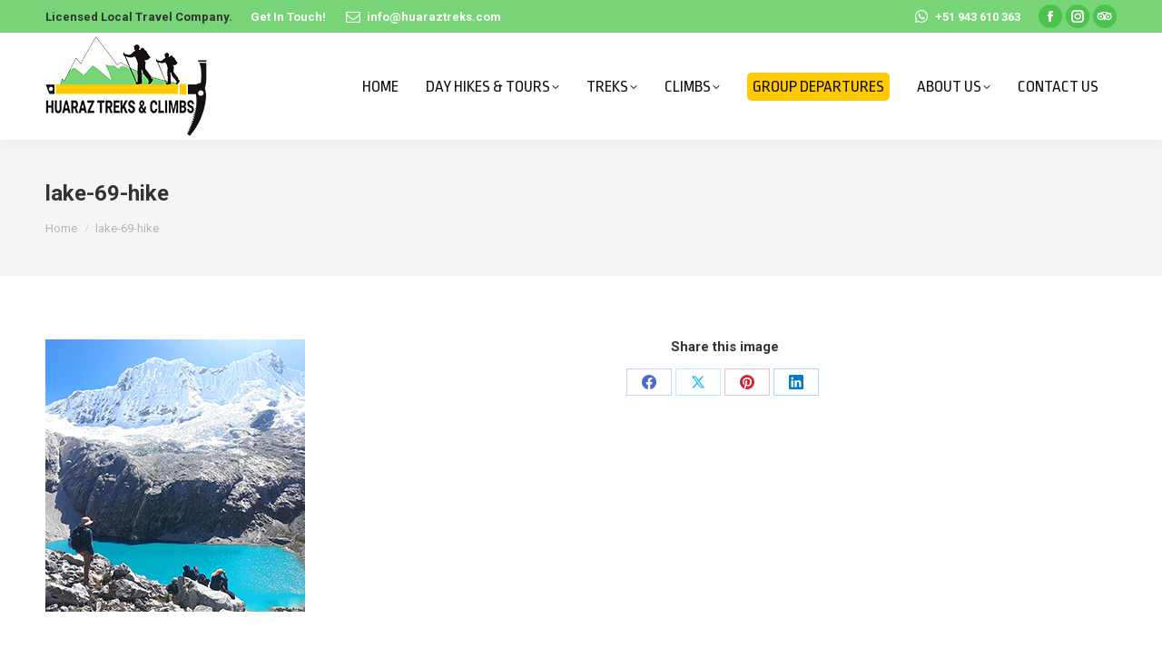

--- FILE ---
content_type: text/html; charset=UTF-8
request_url: https://huaraztreks.com/lake-69-hike/
body_size: 19268
content:
<!DOCTYPE html>
<!--[if !(IE 6) | !(IE 7) | !(IE 8)  ]><!-->
<html dir="ltr" lang="en-US" prefix="og: https://ogp.me/ns#" class="no-js">
<!--<![endif]-->
<head>
	<meta charset="UTF-8" />
				<meta name="viewport" content="width=device-width, initial-scale=1, maximum-scale=1, user-scalable=0"/>
			<meta name="theme-color" content="#77d477"/>	<link rel="profile" href="https://gmpg.org/xfn/11" />
	<title>lake-69-hike | Huaraz Treks and Climbs</title>

		<!-- All in One SEO 4.9.0 - aioseo.com -->
	<meta name="robots" content="max-image-preview:large" />
	<meta name="author" content="caminatas"/>
	<meta name="google-site-verification" content="dnZ25RcUK3B3PpB4fnRPni6OFIB7CecwIBq4rN01nWs" />
	<link rel="canonical" href="https://huaraztreks.com/lake-69-hike/" />
	<meta name="generator" content="All in One SEO (AIOSEO) 4.9.0" />
		<meta property="og:locale" content="en_US" />
		<meta property="og:site_name" content="Huaraz Treks and Climbs | Peru Tours, Trekking, Hiking, Walking, Day Excursions and Climbing Holidays in Cordillera Blanca and Cordillera Huayhuash" />
		<meta property="og:type" content="article" />
		<meta property="og:title" content="lake-69-hike | Huaraz Treks and Climbs" />
		<meta property="og:url" content="https://huaraztreks.com/lake-69-hike/" />
		<meta property="article:published_time" content="2019-12-18T05:18:37+00:00" />
		<meta property="article:modified_time" content="2019-12-18T05:18:37+00:00" />
		<meta name="twitter:card" content="summary" />
		<meta name="twitter:title" content="lake-69-hike | Huaraz Treks and Climbs" />
		<script type="application/ld+json" class="aioseo-schema">
			{"@context":"https:\/\/schema.org","@graph":[{"@type":"BreadcrumbList","@id":"https:\/\/huaraztreks.com\/lake-69-hike\/#breadcrumblist","itemListElement":[{"@type":"ListItem","@id":"https:\/\/huaraztreks.com#listItem","position":1,"name":"Home","item":"https:\/\/huaraztreks.com","nextItem":{"@type":"ListItem","@id":"https:\/\/huaraztreks.com\/lake-69-hike\/#listItem","name":"lake-69-hike"}},{"@type":"ListItem","@id":"https:\/\/huaraztreks.com\/lake-69-hike\/#listItem","position":2,"name":"lake-69-hike","previousItem":{"@type":"ListItem","@id":"https:\/\/huaraztreks.com#listItem","name":"Home"}}]},{"@type":"ItemPage","@id":"https:\/\/huaraztreks.com\/lake-69-hike\/#itempage","url":"https:\/\/huaraztreks.com\/lake-69-hike\/","name":"lake-69-hike | Huaraz Treks and Climbs","inLanguage":"en-US","isPartOf":{"@id":"https:\/\/huaraztreks.com\/#website"},"breadcrumb":{"@id":"https:\/\/huaraztreks.com\/lake-69-hike\/#breadcrumblist"},"author":{"@id":"https:\/\/huaraztreks.com\/author\/treks\/#author"},"creator":{"@id":"https:\/\/huaraztreks.com\/author\/treks\/#author"},"datePublished":"2019-12-18T00:18:37-05:00","dateModified":"2019-12-18T00:18:37-05:00"},{"@type":"Organization","@id":"https:\/\/huaraztreks.com\/#organization","name":"Huaraz Treks and Climbs Guiding Company","description":"Peru Tours, Trekking, Hiking, Walking, Day Excursions and Climbing Holidays in Cordillera Blanca and Cordillera Huayhuash","url":"https:\/\/huaraztreks.com\/","telephone":"+51943610363"},{"@type":"Person","@id":"https:\/\/huaraztreks.com\/author\/treks\/#author","url":"https:\/\/huaraztreks.com\/author\/treks\/","name":"caminatas","image":{"@type":"ImageObject","@id":"https:\/\/huaraztreks.com\/lake-69-hike\/#authorImage","url":"https:\/\/secure.gravatar.com\/avatar\/1aecc2a38aff1733721eb4c4ce0dea7b70177fbe0ae6c7cb308ad402e03e27dc?s=96&d=mm&r=g","width":96,"height":96,"caption":"caminatas"}},{"@type":"WebSite","@id":"https:\/\/huaraztreks.com\/#website","url":"https:\/\/huaraztreks.com\/","name":"Huaraz Treks and Climbs","description":"Peru Tours, Trekking, Hiking, Walking, Day Excursions and Climbing Holidays in Cordillera Blanca and Cordillera Huayhuash","inLanguage":"en-US","publisher":{"@id":"https:\/\/huaraztreks.com\/#organization"}}]}
		</script>
		<!-- All in One SEO -->

<link rel='dns-prefetch' href='//cdnjs.cloudflare.com' />
<link rel='dns-prefetch' href='//fonts.googleapis.com' />
<link rel="alternate" type="application/rss+xml" title="Huaraz Treks and Climbs &raquo; Feed" href="https://huaraztreks.com/feed/" />
<link rel="alternate" type="application/rss+xml" title="Huaraz Treks and Climbs &raquo; Comments Feed" href="https://huaraztreks.com/comments/feed/" />
<link rel="alternate" title="oEmbed (JSON)" type="application/json+oembed" href="https://huaraztreks.com/wp-json/oembed/1.0/embed?url=https%3A%2F%2Fhuaraztreks.com%2Flake-69-hike%2F" />
<link rel="alternate" title="oEmbed (XML)" type="text/xml+oembed" href="https://huaraztreks.com/wp-json/oembed/1.0/embed?url=https%3A%2F%2Fhuaraztreks.com%2Flake-69-hike%2F&#038;format=xml" />
		<!-- This site uses the Google Analytics by MonsterInsights plugin v9.10.0 - Using Analytics tracking - https://www.monsterinsights.com/ -->
		<!-- Note: MonsterInsights is not currently configured on this site. The site owner needs to authenticate with Google Analytics in the MonsterInsights settings panel. -->
					<!-- No tracking code set -->
				<!-- / Google Analytics by MonsterInsights -->
		<style id='wp-img-auto-sizes-contain-inline-css'>
img:is([sizes=auto i],[sizes^="auto," i]){contain-intrinsic-size:3000px 1500px}
/*# sourceURL=wp-img-auto-sizes-contain-inline-css */
</style>
<style id='wp-emoji-styles-inline-css'>

	img.wp-smiley, img.emoji {
		display: inline !important;
		border: none !important;
		box-shadow: none !important;
		height: 1em !important;
		width: 1em !important;
		margin: 0 0.07em !important;
		vertical-align: -0.1em !important;
		background: none !important;
		padding: 0 !important;
	}
/*# sourceURL=wp-emoji-styles-inline-css */
</style>
<style id='classic-theme-styles-inline-css'>
/*! This file is auto-generated */
.wp-block-button__link{color:#fff;background-color:#32373c;border-radius:9999px;box-shadow:none;text-decoration:none;padding:calc(.667em + 2px) calc(1.333em + 2px);font-size:1.125em}.wp-block-file__button{background:#32373c;color:#fff;text-decoration:none}
/*# sourceURL=/wp-includes/css/classic-themes.min.css */
</style>
<link rel='stylesheet' id='contact-form-7-css' href='https://huaraztreks.com/wp-content/plugins/contact-form-7/includes/css/styles.css?ver=6.1.3' media='all' />
<link rel='stylesheet' id='go-pricing-styles-css' href='https://huaraztreks.com/wp-content/plugins/go_pricing/assets/css/go_pricing_styles.css?ver=3.4' media='all' />
<link rel='stylesheet' id='the7-font-css' href='https://huaraztreks.com/wp-content/themes/dt-the7/fonts/icomoon-the7-font/icomoon-the7-font.min.css?ver=12.10.0.1' media='all' />
<link rel='stylesheet' id='the7-awesome-fonts-css' href='https://huaraztreks.com/wp-content/themes/dt-the7/fonts/FontAwesome/css/all.min.css?ver=12.10.0.1' media='all' />
<link rel='stylesheet' id='the7-awesome-fonts-back-css' href='https://huaraztreks.com/wp-content/themes/dt-the7/fonts/FontAwesome/back-compat.min.css?ver=12.10.0.1' media='all' />
<link rel='stylesheet' id='the7-Defaults-css' href='https://huaraztreks.com/wp-content/uploads/smile_fonts/Defaults/Defaults.css?ver=6.9' media='all' />
<link rel='stylesheet' id='dt-web-fonts-css' href='https://fonts.googleapis.com/css?family=Roboto:400,500,600,700%7CRoboto+Condensed:400,600,700%7CRopa+Sans:400,600,700' media='all' />
<link rel='stylesheet' id='dt-main-css' href='https://huaraztreks.com/wp-content/themes/dt-the7/css/main.min.css?ver=12.10.0.1' media='all' />
<link rel='stylesheet' id='the7-custom-scrollbar-css' href='https://huaraztreks.com/wp-content/themes/dt-the7/lib/custom-scrollbar/custom-scrollbar.min.css?ver=12.10.0.1' media='all' />
<link rel='stylesheet' id='the7-wpbakery-css' href='https://huaraztreks.com/wp-content/themes/dt-the7/css/wpbakery.min.css?ver=12.10.0.1' media='all' />
<link rel='stylesheet' id='the7-core-css' href='https://huaraztreks.com/wp-content/plugins/dt-the7-core/assets/css/post-type.min.css?ver=2.7.12' media='all' />
<link rel='stylesheet' id='the7-css-vars-css' href='https://huaraztreks.com/wp-content/uploads/the7-css/css-vars.css?ver=09b31f79d95d' media='all' />
<link rel='stylesheet' id='dt-custom-css' href='https://huaraztreks.com/wp-content/uploads/the7-css/custom.css?ver=09b31f79d95d' media='all' />
<link rel='stylesheet' id='dt-media-css' href='https://huaraztreks.com/wp-content/uploads/the7-css/media.css?ver=09b31f79d95d' media='all' />
<link rel='stylesheet' id='the7-mega-menu-css' href='https://huaraztreks.com/wp-content/uploads/the7-css/mega-menu.css?ver=09b31f79d95d' media='all' />
<link rel='stylesheet' id='the7-elements-css' href='https://huaraztreks.com/wp-content/uploads/the7-css/post-type-dynamic.css?ver=09b31f79d95d' media='all' />
<link rel='stylesheet' id='style-css' href='https://huaraztreks.com/wp-content/themes/dt-the7-child/style.css?ver=12.10.0.1' media='all' />
<link rel='stylesheet' id='cp-animate-rotate-css' href='https://huaraztreks.com/wp-content/plugins/convertplug/modules/assets/css/minified-animation/rotate.min.css?ver=3.6.2' media='all' />
<link rel='stylesheet' id='cp-animate-bounce-css' href='https://huaraztreks.com/wp-content/plugins/convertplug/modules/assets/css/minified-animation/bounce.min.css?ver=3.6.2' media='all' />
<link rel='stylesheet' id='convert-plus-module-main-style-css' href='https://huaraztreks.com/wp-content/plugins/convertplug/modules/assets/css/cp-module-main.css?ver=3.6.2' media='all' />
<link rel='stylesheet' id='convert-plus-modal-style-css' href='https://huaraztreks.com/wp-content/plugins/convertplug/modules/modal/assets/css/modal.min.css?ver=3.6.2' media='all' />
<script src="https://huaraztreks.com/wp-includes/js/jquery/jquery.min.js?ver=3.7.1" id="jquery-core-js"></script>
<script src="https://huaraztreks.com/wp-includes/js/jquery/jquery-migrate.min.js?ver=3.4.1" id="jquery-migrate-js"></script>
<script id="gw-tweenmax-js-before">
var oldGS=window.GreenSockGlobals,oldGSQueue=window._gsQueue,oldGSDefine=window._gsDefine;window._gsDefine=null;delete(window._gsDefine);var gwGS=window.GreenSockGlobals={};
//# sourceURL=gw-tweenmax-js-before
</script>
<script src="https://cdnjs.cloudflare.com/ajax/libs/gsap/1.11.2/TweenMax.min.js" id="gw-tweenmax-js"></script>
<script id="gw-tweenmax-js-after">
try{window.GreenSockGlobals=null;window._gsQueue=null;window._gsDefine=null;delete(window.GreenSockGlobals);delete(window._gsQueue);delete(window._gsDefine);window.GreenSockGlobals=oldGS;window._gsQueue=oldGSQueue;window._gsDefine=oldGSDefine;}catch(e){}
//# sourceURL=gw-tweenmax-js-after
</script>
<script id="dt-above-fold-js-extra">
var dtLocal = {"themeUrl":"https://huaraztreks.com/wp-content/themes/dt-the7","passText":"To view this protected post, enter the password below:","moreButtonText":{"loading":"Loading...","loadMore":"Load more"},"postID":"1051","ajaxurl":"https://huaraztreks.com/wp-admin/admin-ajax.php","REST":{"baseUrl":"https://huaraztreks.com/wp-json/the7/v1","endpoints":{"sendMail":"/send-mail"}},"contactMessages":{"required":"One or more fields have an error. Please check and try again.","terms":"Please accept the privacy policy.","fillTheCaptchaError":"Please, fill the captcha."},"captchaSiteKey":"","ajaxNonce":"d96c690e9b","pageData":"","themeSettings":{"smoothScroll":"off","lazyLoading":false,"desktopHeader":{"height":110},"ToggleCaptionEnabled":"disabled","ToggleCaption":"Navigation","floatingHeader":{"showAfter":150,"showMenu":true,"height":60,"logo":{"showLogo":true,"html":"\u003Cimg class=\" preload-me\" src=\"https://huaraztreks.com/wp-content/uploads/2019/12/logo3.png\" srcset=\"https://huaraztreks.com/wp-content/uploads/2019/12/logo3.png 110w, https://huaraztreks.com/wp-content/uploads/2019/12/logo.png 178w\" width=\"110\" height=\"68\"   sizes=\"110px\" alt=\"Huaraz Treks and Climbs\" /\u003E","url":"https://huaraztreks.com/"}},"topLine":{"floatingTopLine":{"logo":{"showLogo":false,"html":""}}},"mobileHeader":{"firstSwitchPoint":1100,"secondSwitchPoint":778,"firstSwitchPointHeight":60,"secondSwitchPointHeight":60,"mobileToggleCaptionEnabled":"disabled","mobileToggleCaption":"Menu"},"stickyMobileHeaderFirstSwitch":{"logo":{"html":"\u003Cimg class=\" preload-me\" src=\"https://huaraztreks.com/wp-content/uploads/2019/12/logo2.png\" srcset=\"https://huaraztreks.com/wp-content/uploads/2019/12/logo2.png 97w, https://huaraztreks.com/wp-content/uploads/2019/12/logo3.png 110w\" width=\"97\" height=\"60\"   sizes=\"97px\" alt=\"Huaraz Treks and Climbs\" /\u003E"}},"stickyMobileHeaderSecondSwitch":{"logo":{"html":"\u003Cimg class=\" preload-me\" src=\"https://huaraztreks.com/wp-content/uploads/2019/12/logo2.png\" srcset=\"https://huaraztreks.com/wp-content/uploads/2019/12/logo2.png 97w, https://huaraztreks.com/wp-content/uploads/2019/12/logo3.png 110w\" width=\"97\" height=\"60\"   sizes=\"97px\" alt=\"Huaraz Treks and Climbs\" /\u003E"}},"sidebar":{"switchPoint":990},"boxedWidth":"1340px"},"VCMobileScreenWidth":"768"};
var dtShare = {"shareButtonText":{"facebook":"Share on Facebook","twitter":"Share on X","pinterest":"Pin it","linkedin":"Share on Linkedin","whatsapp":"Share on Whatsapp"},"overlayOpacity":"85"};
//# sourceURL=dt-above-fold-js-extra
</script>
<script src="https://huaraztreks.com/wp-content/themes/dt-the7/js/above-the-fold.min.js?ver=12.10.0.1" id="dt-above-fold-js"></script>
<script></script><link rel="https://api.w.org/" href="https://huaraztreks.com/wp-json/" /><link rel="alternate" title="JSON" type="application/json" href="https://huaraztreks.com/wp-json/wp/v2/media/1051" /><link rel="EditURI" type="application/rsd+xml" title="RSD" href="https://huaraztreks.com/xmlrpc.php?rsd" />
<meta name="generator" content="WordPress 6.9" />
<link rel='shortlink' href='https://huaraztreks.com/?p=1051' />
<script src="https://www.google.com/recaptcha/api.js" async defer></script>
<meta name="generator" content="Powered by WPBakery Page Builder - drag and drop page builder for WordPress."/>
<meta name="generator" content="Powered by Slider Revolution 6.7.38 - responsive, Mobile-Friendly Slider Plugin for WordPress with comfortable drag and drop interface." />
<link rel="icon" href="https://huaraztreks.com/wp-content/uploads/2017/10/icon_x60.png" sizes="32x32" />
<link rel="icon" href="https://huaraztreks.com/wp-content/uploads/2017/10/icon_x60.png" sizes="192x192" />
<link rel="apple-touch-icon" href="https://huaraztreks.com/wp-content/uploads/2017/10/icon_x60.png" />
<meta name="msapplication-TileImage" content="https://huaraztreks.com/wp-content/uploads/2017/10/icon_x60.png" />
<script>function setREVStartSize(e){
			//window.requestAnimationFrame(function() {
				window.RSIW = window.RSIW===undefined ? window.innerWidth : window.RSIW;
				window.RSIH = window.RSIH===undefined ? window.innerHeight : window.RSIH;
				try {
					var pw = document.getElementById(e.c).parentNode.offsetWidth,
						newh;
					pw = pw===0 || isNaN(pw) || (e.l=="fullwidth" || e.layout=="fullwidth") ? window.RSIW : pw;
					e.tabw = e.tabw===undefined ? 0 : parseInt(e.tabw);
					e.thumbw = e.thumbw===undefined ? 0 : parseInt(e.thumbw);
					e.tabh = e.tabh===undefined ? 0 : parseInt(e.tabh);
					e.thumbh = e.thumbh===undefined ? 0 : parseInt(e.thumbh);
					e.tabhide = e.tabhide===undefined ? 0 : parseInt(e.tabhide);
					e.thumbhide = e.thumbhide===undefined ? 0 : parseInt(e.thumbhide);
					e.mh = e.mh===undefined || e.mh=="" || e.mh==="auto" ? 0 : parseInt(e.mh,0);
					if(e.layout==="fullscreen" || e.l==="fullscreen")
						newh = Math.max(e.mh,window.RSIH);
					else{
						e.gw = Array.isArray(e.gw) ? e.gw : [e.gw];
						for (var i in e.rl) if (e.gw[i]===undefined || e.gw[i]===0) e.gw[i] = e.gw[i-1];
						e.gh = e.el===undefined || e.el==="" || (Array.isArray(e.el) && e.el.length==0)? e.gh : e.el;
						e.gh = Array.isArray(e.gh) ? e.gh : [e.gh];
						for (var i in e.rl) if (e.gh[i]===undefined || e.gh[i]===0) e.gh[i] = e.gh[i-1];
											
						var nl = new Array(e.rl.length),
							ix = 0,
							sl;
						e.tabw = e.tabhide>=pw ? 0 : e.tabw;
						e.thumbw = e.thumbhide>=pw ? 0 : e.thumbw;
						e.tabh = e.tabhide>=pw ? 0 : e.tabh;
						e.thumbh = e.thumbhide>=pw ? 0 : e.thumbh;
						for (var i in e.rl) nl[i] = e.rl[i]<window.RSIW ? 0 : e.rl[i];
						sl = nl[0];
						for (var i in nl) if (sl>nl[i] && nl[i]>0) { sl = nl[i]; ix=i;}
						var m = pw>(e.gw[ix]+e.tabw+e.thumbw) ? 1 : (pw-(e.tabw+e.thumbw)) / (e.gw[ix]);
						newh =  (e.gh[ix] * m) + (e.tabh + e.thumbh);
					}
					var el = document.getElementById(e.c);
					if (el!==null && el) el.style.height = newh+"px";
					el = document.getElementById(e.c+"_wrapper");
					if (el!==null && el) {
						el.style.height = newh+"px";
						el.style.display = "block";
					}
				} catch(e){
					console.log("Failure at Presize of Slider:" + e)
				}
			//});
		  };</script>
<noscript><style> .wpb_animate_when_almost_visible { opacity: 1; }</style></noscript><!-- CUSTOM -->

<script type='text/javascript' src='https://huaraztreks.com/wp-includes/js/jquery/ui/accordion.min.js?ver=1.12.1' id='jquery-ui-accordion-js'></script>

<!-- CUSTOM --><style id='the7-custom-inline-css' type='text/css'>
#join-2020{background-color:#ffca00;padding:6px;border-radius:5px}
#join-2020:hover{color:#fff;padding:6px;border-radius:5px}

.masthead {
    z-index: 900000;
}

.texto_banner{font-weight:600}
.primary-menu .menu-item{font-weight:600;letter-spacing: -2px;}
.sombra_text{text-shadow: 0 -1px 1px #000;}
.ult-sticky-anchor.ult_stick_to_row{z-index: 100;}
.wilder_precio{border-bottom: solid 1px #eeeeee}
.grecaptcha-badge {visibility: collapse !important;}

.ult-sticky {
   height:500px;
}

.wildercelu2{display:none}

@media screen and (max-width: 738px) {
.wildercelu{display:none}
.wildercelu2{display:block}
.ult-sticky {
   height:auto;
}
}
</style>
<style id='global-styles-inline-css'>
:root{--wp--preset--aspect-ratio--square: 1;--wp--preset--aspect-ratio--4-3: 4/3;--wp--preset--aspect-ratio--3-4: 3/4;--wp--preset--aspect-ratio--3-2: 3/2;--wp--preset--aspect-ratio--2-3: 2/3;--wp--preset--aspect-ratio--16-9: 16/9;--wp--preset--aspect-ratio--9-16: 9/16;--wp--preset--color--black: #000000;--wp--preset--color--cyan-bluish-gray: #abb8c3;--wp--preset--color--white: #FFF;--wp--preset--color--pale-pink: #f78da7;--wp--preset--color--vivid-red: #cf2e2e;--wp--preset--color--luminous-vivid-orange: #ff6900;--wp--preset--color--luminous-vivid-amber: #fcb900;--wp--preset--color--light-green-cyan: #7bdcb5;--wp--preset--color--vivid-green-cyan: #00d084;--wp--preset--color--pale-cyan-blue: #8ed1fc;--wp--preset--color--vivid-cyan-blue: #0693e3;--wp--preset--color--vivid-purple: #9b51e0;--wp--preset--color--accent: #77d477;--wp--preset--color--dark-gray: #111;--wp--preset--color--light-gray: #767676;--wp--preset--gradient--vivid-cyan-blue-to-vivid-purple: linear-gradient(135deg,rgb(6,147,227) 0%,rgb(155,81,224) 100%);--wp--preset--gradient--light-green-cyan-to-vivid-green-cyan: linear-gradient(135deg,rgb(122,220,180) 0%,rgb(0,208,130) 100%);--wp--preset--gradient--luminous-vivid-amber-to-luminous-vivid-orange: linear-gradient(135deg,rgb(252,185,0) 0%,rgb(255,105,0) 100%);--wp--preset--gradient--luminous-vivid-orange-to-vivid-red: linear-gradient(135deg,rgb(255,105,0) 0%,rgb(207,46,46) 100%);--wp--preset--gradient--very-light-gray-to-cyan-bluish-gray: linear-gradient(135deg,rgb(238,238,238) 0%,rgb(169,184,195) 100%);--wp--preset--gradient--cool-to-warm-spectrum: linear-gradient(135deg,rgb(74,234,220) 0%,rgb(151,120,209) 20%,rgb(207,42,186) 40%,rgb(238,44,130) 60%,rgb(251,105,98) 80%,rgb(254,248,76) 100%);--wp--preset--gradient--blush-light-purple: linear-gradient(135deg,rgb(255,206,236) 0%,rgb(152,150,240) 100%);--wp--preset--gradient--blush-bordeaux: linear-gradient(135deg,rgb(254,205,165) 0%,rgb(254,45,45) 50%,rgb(107,0,62) 100%);--wp--preset--gradient--luminous-dusk: linear-gradient(135deg,rgb(255,203,112) 0%,rgb(199,81,192) 50%,rgb(65,88,208) 100%);--wp--preset--gradient--pale-ocean: linear-gradient(135deg,rgb(255,245,203) 0%,rgb(182,227,212) 50%,rgb(51,167,181) 100%);--wp--preset--gradient--electric-grass: linear-gradient(135deg,rgb(202,248,128) 0%,rgb(113,206,126) 100%);--wp--preset--gradient--midnight: linear-gradient(135deg,rgb(2,3,129) 0%,rgb(40,116,252) 100%);--wp--preset--font-size--small: 13px;--wp--preset--font-size--medium: 20px;--wp--preset--font-size--large: 36px;--wp--preset--font-size--x-large: 42px;--wp--preset--spacing--20: 0.44rem;--wp--preset--spacing--30: 0.67rem;--wp--preset--spacing--40: 1rem;--wp--preset--spacing--50: 1.5rem;--wp--preset--spacing--60: 2.25rem;--wp--preset--spacing--70: 3.38rem;--wp--preset--spacing--80: 5.06rem;--wp--preset--shadow--natural: 6px 6px 9px rgba(0, 0, 0, 0.2);--wp--preset--shadow--deep: 12px 12px 50px rgba(0, 0, 0, 0.4);--wp--preset--shadow--sharp: 6px 6px 0px rgba(0, 0, 0, 0.2);--wp--preset--shadow--outlined: 6px 6px 0px -3px rgb(255, 255, 255), 6px 6px rgb(0, 0, 0);--wp--preset--shadow--crisp: 6px 6px 0px rgb(0, 0, 0);}:where(.is-layout-flex){gap: 0.5em;}:where(.is-layout-grid){gap: 0.5em;}body .is-layout-flex{display: flex;}.is-layout-flex{flex-wrap: wrap;align-items: center;}.is-layout-flex > :is(*, div){margin: 0;}body .is-layout-grid{display: grid;}.is-layout-grid > :is(*, div){margin: 0;}:where(.wp-block-columns.is-layout-flex){gap: 2em;}:where(.wp-block-columns.is-layout-grid){gap: 2em;}:where(.wp-block-post-template.is-layout-flex){gap: 1.25em;}:where(.wp-block-post-template.is-layout-grid){gap: 1.25em;}.has-black-color{color: var(--wp--preset--color--black) !important;}.has-cyan-bluish-gray-color{color: var(--wp--preset--color--cyan-bluish-gray) !important;}.has-white-color{color: var(--wp--preset--color--white) !important;}.has-pale-pink-color{color: var(--wp--preset--color--pale-pink) !important;}.has-vivid-red-color{color: var(--wp--preset--color--vivid-red) !important;}.has-luminous-vivid-orange-color{color: var(--wp--preset--color--luminous-vivid-orange) !important;}.has-luminous-vivid-amber-color{color: var(--wp--preset--color--luminous-vivid-amber) !important;}.has-light-green-cyan-color{color: var(--wp--preset--color--light-green-cyan) !important;}.has-vivid-green-cyan-color{color: var(--wp--preset--color--vivid-green-cyan) !important;}.has-pale-cyan-blue-color{color: var(--wp--preset--color--pale-cyan-blue) !important;}.has-vivid-cyan-blue-color{color: var(--wp--preset--color--vivid-cyan-blue) !important;}.has-vivid-purple-color{color: var(--wp--preset--color--vivid-purple) !important;}.has-black-background-color{background-color: var(--wp--preset--color--black) !important;}.has-cyan-bluish-gray-background-color{background-color: var(--wp--preset--color--cyan-bluish-gray) !important;}.has-white-background-color{background-color: var(--wp--preset--color--white) !important;}.has-pale-pink-background-color{background-color: var(--wp--preset--color--pale-pink) !important;}.has-vivid-red-background-color{background-color: var(--wp--preset--color--vivid-red) !important;}.has-luminous-vivid-orange-background-color{background-color: var(--wp--preset--color--luminous-vivid-orange) !important;}.has-luminous-vivid-amber-background-color{background-color: var(--wp--preset--color--luminous-vivid-amber) !important;}.has-light-green-cyan-background-color{background-color: var(--wp--preset--color--light-green-cyan) !important;}.has-vivid-green-cyan-background-color{background-color: var(--wp--preset--color--vivid-green-cyan) !important;}.has-pale-cyan-blue-background-color{background-color: var(--wp--preset--color--pale-cyan-blue) !important;}.has-vivid-cyan-blue-background-color{background-color: var(--wp--preset--color--vivid-cyan-blue) !important;}.has-vivid-purple-background-color{background-color: var(--wp--preset--color--vivid-purple) !important;}.has-black-border-color{border-color: var(--wp--preset--color--black) !important;}.has-cyan-bluish-gray-border-color{border-color: var(--wp--preset--color--cyan-bluish-gray) !important;}.has-white-border-color{border-color: var(--wp--preset--color--white) !important;}.has-pale-pink-border-color{border-color: var(--wp--preset--color--pale-pink) !important;}.has-vivid-red-border-color{border-color: var(--wp--preset--color--vivid-red) !important;}.has-luminous-vivid-orange-border-color{border-color: var(--wp--preset--color--luminous-vivid-orange) !important;}.has-luminous-vivid-amber-border-color{border-color: var(--wp--preset--color--luminous-vivid-amber) !important;}.has-light-green-cyan-border-color{border-color: var(--wp--preset--color--light-green-cyan) !important;}.has-vivid-green-cyan-border-color{border-color: var(--wp--preset--color--vivid-green-cyan) !important;}.has-pale-cyan-blue-border-color{border-color: var(--wp--preset--color--pale-cyan-blue) !important;}.has-vivid-cyan-blue-border-color{border-color: var(--wp--preset--color--vivid-cyan-blue) !important;}.has-vivid-purple-border-color{border-color: var(--wp--preset--color--vivid-purple) !important;}.has-vivid-cyan-blue-to-vivid-purple-gradient-background{background: var(--wp--preset--gradient--vivid-cyan-blue-to-vivid-purple) !important;}.has-light-green-cyan-to-vivid-green-cyan-gradient-background{background: var(--wp--preset--gradient--light-green-cyan-to-vivid-green-cyan) !important;}.has-luminous-vivid-amber-to-luminous-vivid-orange-gradient-background{background: var(--wp--preset--gradient--luminous-vivid-amber-to-luminous-vivid-orange) !important;}.has-luminous-vivid-orange-to-vivid-red-gradient-background{background: var(--wp--preset--gradient--luminous-vivid-orange-to-vivid-red) !important;}.has-very-light-gray-to-cyan-bluish-gray-gradient-background{background: var(--wp--preset--gradient--very-light-gray-to-cyan-bluish-gray) !important;}.has-cool-to-warm-spectrum-gradient-background{background: var(--wp--preset--gradient--cool-to-warm-spectrum) !important;}.has-blush-light-purple-gradient-background{background: var(--wp--preset--gradient--blush-light-purple) !important;}.has-blush-bordeaux-gradient-background{background: var(--wp--preset--gradient--blush-bordeaux) !important;}.has-luminous-dusk-gradient-background{background: var(--wp--preset--gradient--luminous-dusk) !important;}.has-pale-ocean-gradient-background{background: var(--wp--preset--gradient--pale-ocean) !important;}.has-electric-grass-gradient-background{background: var(--wp--preset--gradient--electric-grass) !important;}.has-midnight-gradient-background{background: var(--wp--preset--gradient--midnight) !important;}.has-small-font-size{font-size: var(--wp--preset--font-size--small) !important;}.has-medium-font-size{font-size: var(--wp--preset--font-size--medium) !important;}.has-large-font-size{font-size: var(--wp--preset--font-size--large) !important;}.has-x-large-font-size{font-size: var(--wp--preset--font-size--x-large) !important;}
/*# sourceURL=global-styles-inline-css */
</style>
<link rel='stylesheet' id='blank-cp_id_39e1c-css' href='https://huaraztreks.com/wp-content/plugins/convertplug/modules/modal/assets/demos/blank/blank.min.css?ver=3.6.2' media='all' />
<link rel='stylesheet' id='rs-plugin-settings-css' href='//huaraztreks.com/wp-content/plugins/revslider/sr6/assets/css/rs6.css?ver=6.7.38' media='all' />
<style id='rs-plugin-settings-inline-css'>
#rs-demo-id {}
/*# sourceURL=rs-plugin-settings-inline-css */
</style>
</head>
<body id="the7-body" class="attachment wp-singular attachment-template-default single single-attachment postid-1051 attachmentid-1051 attachment-jpeg wp-embed-responsive wp-theme-dt-the7 wp-child-theme-dt-the7-child the7-core-ver-2.7.12 no-comments dt-responsive-on right-mobile-menu-close-icon ouside-menu-close-icon mobile-hamburger-close-bg-enable mobile-hamburger-close-bg-hover-enable  fade-medium-mobile-menu-close-icon fade-medium-menu-close-icon srcset-enabled btn-flat custom-btn-color custom-btn-hover-color phantom-slide phantom-shadow-decoration phantom-custom-logo-on sticky-mobile-header top-header first-switch-logo-left first-switch-menu-right second-switch-logo-left second-switch-menu-right right-mobile-menu popup-message-style the7-ver-12.10.0.1 dt-fa-compatibility wpb-js-composer js-comp-ver-8.7.2 vc_responsive">
<!-- The7 12.10.0.1 -->

<div id="page" >
	<a class="skip-link screen-reader-text" href="#content">Skip to content</a>

<div class="masthead inline-header right widgets shadow-decoration shadow-mobile-header-decoration small-mobile-menu-icon dt-parent-menu-clickable show-sub-menu-on-hover show-device-logo show-mobile-logo" >

	<div class="top-bar top-bar-line-hide">
	<div class="top-bar-bg" ></div>
	<div class="left-widgets mini-widgets"><div class="text-area show-on-desktop near-logo-first-switch hide-on-second-switch"><p><span style="color:#333">Licensed Local Travel Company.</span></p>
</div><div class="text-area show-on-desktop in-menu-first-switch hide-on-second-switch"><p>Get In Touch!</p>
</div><span class="mini-contacts phone show-on-desktop in-menu-first-switch in-menu-second-switch"><i class="fa-fw Defaults-envelope-o"></i><a href="mailto:info@huaraztreks.com">info@huaraztreks.com</a></span></div><div class="right-widgets mini-widgets"><span class="mini-contacts email show-on-desktop in-menu-first-switch near-logo-second-switch"><i class="fa-fw fab fa-whatsapp"></i><a href="https://api.whatsapp.com/send?phone=51943610363" rel="nofollow" target="_blank">+51 943 610 363</a></span><div class="soc-ico show-on-desktop in-menu-first-switch in-menu-second-switch custom-bg disabled-border border-off hover-custom-bg hover-disabled-border  hover-border-off"><a title="Facebook page opens in new window" href="https://www.facebook.com/HuarazClimbs" target="_blank" class="facebook"><span class="soc-font-icon"></span><span class="screen-reader-text">Facebook page opens in new window</span></a><a title="Instagram page opens in new window" href="https://www.instagram.com/huaraztreks/" target="_blank" class="instagram"><span class="soc-font-icon"></span><span class="screen-reader-text">Instagram page opens in new window</span></a><a title="TripAdvisor page opens in new window" href="https://www.tripadvisor.co.uk/Attraction_Review-g304039-d8634367-Reviews-Huaraz_Treks_and_Climbs-Huaraz_Ancash_Region.html" target="_blank" class="tripedvisor"><span class="soc-font-icon"></span><span class="screen-reader-text">TripAdvisor page opens in new window</span></a></div></div></div>

	<header class="header-bar" role="banner">

		<div class="branding">
	<div id="site-title" class="assistive-text">Huaraz Treks and Climbs</div>
	<div id="site-description" class="assistive-text">Peru Tours, Trekking, Hiking, Walking, Day Excursions and Climbing Holidays in Cordillera Blanca and Cordillera Huayhuash</div>
	<a class="" href="https://huaraztreks.com/"><img class=" preload-me" src="https://huaraztreks.com/wp-content/uploads/2019/12/logo.png" srcset="https://huaraztreks.com/wp-content/uploads/2019/12/logo.png 178w, https://huaraztreks.com/wp-content/uploads/2019/12/logo.png 178w" width="178" height="110"   sizes="178px" alt="Huaraz Treks and Climbs" /><img class="mobile-logo preload-me" src="https://huaraztreks.com/wp-content/uploads/2019/12/logo2.png" srcset="https://huaraztreks.com/wp-content/uploads/2019/12/logo2.png 97w, https://huaraztreks.com/wp-content/uploads/2019/12/logo3.png 110w" width="97" height="60"   sizes="97px" alt="Huaraz Treks and Climbs" /></a></div>

		<ul id="primary-menu" class="main-nav underline-decoration l-to-r-line level-arrows-on"><li class="menu-item menu-item-type-post_type menu-item-object-page menu-item-home menu-item-2634 first depth-0"><a href='https://huaraztreks.com/' data-level='1'><span class="menu-item-text"><span class="menu-text">Home</span></span></a></li> <li class="menu-item menu-item-type-post_type menu-item-object-page menu-item-has-children menu-item-2665 has-children depth-0"><a href='https://huaraztreks.com/treks/cordillera-blanca-treks/day-hikes-tours/' data-level='1' aria-haspopup='true' aria-expanded='false'><span class="menu-item-text"><span class="menu-text">Day Hikes &#038; Tours</span></span></a><ul class="sub-nav hover-style-bg level-arrows-on" role="group"><li class="menu-item menu-item-type-post_type menu-item-object-page menu-item-2655 first depth-1"><a href='https://huaraztreks.com/laguna-radian-lake-hike/' data-level='2'><span class="menu-item-text"><span class="menu-text">Radian Lake Hike</span></span></a></li> <li class="menu-item menu-item-type-post_type menu-item-object-page menu-item-2679 depth-1"><a href='https://huaraztreks.com/wilcacocha-viewpoint-day-hike/' data-level='2'><span class="menu-item-text"><span class="menu-text">Wilcacocha Hike</span></span></a></li> <li class="menu-item menu-item-type-post_type menu-item-object-page menu-item-2660 depth-1"><a href='https://huaraztreks.com/paron-lake-tour/' data-level='2'><span class="menu-item-text"><span class="menu-text">Paron Lake Tour</span></span></a></li> <li class="menu-item menu-item-type-post_type menu-item-object-page menu-item-2680 depth-1"><a href='https://huaraztreks.com/yanapaccha-viewpoint-tour/' data-level='2'><span class="menu-item-text"><span class="menu-text">Yanapaccha Viewpoint Tour</span></span></a></li> <li class="menu-item menu-item-type-post_type menu-item-object-page menu-item-2659 depth-1"><a href='https://huaraztreks.com/llaca-lake-hike/' data-level='2'><span class="menu-item-text"><span class="menu-text">Llaca Lake Hike</span></span></a></li> <li class="menu-item menu-item-type-post_type menu-item-object-page menu-item-2662 depth-1"><a href='https://huaraztreks.com/rajucolta-lake-hike/' data-level='2'><span class="menu-item-text"><span class="menu-text">Rajucolta Lake Hike</span></span></a></li> <li class="menu-item menu-item-type-post_type menu-item-object-page menu-item-2661 depth-1"><a href='https://huaraztreks.com/pastoruri-glacier-tour/' data-level='2'><span class="menu-item-text"><span class="menu-text">Pastoruri Glacier Tour</span></span></a></li> <li class="menu-item menu-item-type-post_type menu-item-object-page menu-item-2657 depth-1"><a href='https://huaraztreks.com/churup-lake-hike/' data-level='2'><span class="menu-item-text"><span class="menu-text">Churup Lake Hike</span></span></a></li> <li class="menu-item menu-item-type-post_type menu-item-object-page menu-item-2642 depth-1"><a href='https://huaraztreks.com/mullaca-lake-hike/' data-level='2'><span class="menu-item-text"><span class="menu-text">Mullaca Lake Hike</span></span></a></li> <li class="menu-item menu-item-type-post_type menu-item-object-page menu-item-2658 depth-1"><a href='https://huaraztreks.com/69-lake-hike/' data-level='2'><span class="menu-item-text"><span class="menu-text">Lake 69 Hike</span></span></a></li> </ul></li> <li class="menu-item menu-item-type-post_type menu-item-object-page menu-item-has-children menu-item-2663 has-children depth-0"><a href='https://huaraztreks.com/treks/' data-level='1' aria-haspopup='true' aria-expanded='false'><span class="menu-item-text"><span class="menu-text">Treks</span></span></a><ul class="sub-nav hover-style-bg level-arrows-on" role="group"><li class="menu-item menu-item-type-post_type menu-item-object-page menu-item-has-children menu-item-2664 first has-children depth-1"><a href='https://huaraztreks.com/treks/cordillera-blanca-treks/' data-level='2' aria-haspopup='true' aria-expanded='false'><span class="menu-item-text"><span class="menu-text">Cordillera Blanca Treks</span></span></a><ul class="sub-nav hover-style-bg level-arrows-on" role="group"><li class="menu-item menu-item-type-post_type menu-item-object-page menu-item-2667 first depth-2"><a href='https://huaraztreks.com/treks/cordillera-blanca-treks/pisco-base-camp-and-lake-69-trek/' data-level='3'><span class="menu-item-text"><span class="menu-text">Pisco Base Camp and Lake 69 Trek</span></span></a></li> <li class="menu-item menu-item-type-post_type menu-item-object-page menu-item-2668 depth-2"><a href='https://huaraztreks.com/treks/cordillera-blanca-treks/quilcayhuanca-valley-trek/' data-level='3'><span class="menu-item-text"><span class="menu-text">Quilcayhuanca to Cojup Valley Trek</span></span></a></li> <li class="menu-item menu-item-type-post_type menu-item-object-page menu-item-2670 depth-2"><a href='https://huaraztreks.com/treks/cordillera-blanca-treks/santa-cruz-classic-trek/' data-level='3'><span class="menu-item-text"><span class="menu-text">Santa Cruz Classic Trek</span></span></a></li> <li class="menu-item menu-item-type-post_type menu-item-object-page menu-item-2672 depth-2"><a href='https://huaraztreks.com/treks/cordillera-blanca-treks/santa-cruz-to-ulta-valley-trek/' data-level='3'><span class="menu-item-text"><span class="menu-text">Santa Cruz to Ulta Valley Trek</span></span></a></li> <li class="menu-item menu-item-type-post_type menu-item-object-page menu-item-2666 depth-2"><a href='https://huaraztreks.com/treks/cordillera-blanca-treks/llanganuco-to-alpamayo-base-camp-trek/' data-level='3'><span class="menu-item-text"><span class="menu-text">Llanganuco to Alpamayo Base Camp Trek</span></span></a></li> <li class="menu-item menu-item-type-post_type menu-item-object-page menu-item-2671 depth-2"><a href='https://huaraztreks.com/treks/cordillera-blanca-treks/santa-cruz-to-alpamayo-trek/' data-level='3'><span class="menu-item-text"><span class="menu-text">Santa Cruz to Alpamayo Trek</span></span></a></li> </ul></li> <li class="menu-item menu-item-type-post_type menu-item-object-page menu-item-has-children menu-item-2673 has-children depth-1"><a href='https://huaraztreks.com/treks/cordillera-huayhuash-treks/' data-level='2' aria-haspopup='true' aria-expanded='false'><span class="menu-item-text"><span class="menu-text">Cordillera Huayhuash Treks</span></span></a><ul class="sub-nav hover-style-bg level-arrows-on" role="group"><li class="menu-item menu-item-type-post_type menu-item-object-page menu-item-2674 first depth-2"><a href='https://huaraztreks.com/treks/cordillera-huayhuash-treks/huayhuash-classic-trek/' data-level='3'><span class="menu-item-text"><span class="menu-text">Huayhuash Classic Trek</span></span></a></li> <li class="menu-item menu-item-type-post_type menu-item-object-page menu-item-2676 depth-2"><a href='https://huaraztreks.com/treks/cordillera-huayhuash-treks/huayhuash-unique-trek/' data-level='3'><span class="menu-item-text"><span class="menu-text">Huayhuash Unique Trek</span></span></a></li> <li class="menu-item menu-item-type-post_type menu-item-object-page menu-item-2675 depth-2"><a href='https://huaraztreks.com/treks/cordillera-huayhuash-treks/huayhuash-mini-trek/' data-level='3'><span class="menu-item-text"><span class="menu-text">Huayhuash Mini Trek</span></span></a></li> </ul></li> </ul></li> <li class="menu-item menu-item-type-post_type menu-item-object-page menu-item-has-children menu-item-2643 has-children depth-0"><a href='https://huaraztreks.com/climbs/' data-level='1' aria-haspopup='true' aria-expanded='false'><span class="menu-item-text"><span class="menu-text">Climbs</span></span></a><ul class="sub-nav hover-style-bg level-arrows-on" role="group"><li class="menu-item menu-item-type-post_type menu-item-object-page menu-item-2649 first depth-1"><a href='https://huaraztreks.com/climbs/mateo-mountain-climb/' data-level='2'><span class="menu-item-text"><span class="menu-text">Mateo Mountain Climb</span></span></a></li> <li class="menu-item menu-item-type-post_type menu-item-object-page menu-item-2653 depth-1"><a href='https://huaraztreks.com/climbs/vallunaraju-mountain-climb/' data-level='2'><span class="menu-item-text"><span class="menu-text">Vallunaraju Mountain Climb</span></span></a></li> <li class="menu-item menu-item-type-post_type menu-item-object-page menu-item-2654 depth-1"><a href='https://huaraztreks.com/climbs/yanapaccha-mountain-climb/' data-level='2'><span class="menu-item-text"><span class="menu-text">Yanapaccha Mountain Climb</span></span></a></li> <li class="menu-item menu-item-type-post_type menu-item-object-page menu-item-2650 depth-1"><a href='https://huaraztreks.com/climbs/pisco-mountain-climb/' data-level='2'><span class="menu-item-text"><span class="menu-text">Pisco Mountain Climb</span></span></a></li> <li class="menu-item menu-item-type-post_type menu-item-object-page menu-item-2652 depth-1"><a href='https://huaraztreks.com/climbs/tocllaraju-mountain-climb/' data-level='2'><span class="menu-item-text"><span class="menu-text">Tocllaraju Mountain Climb</span></span></a></li> <li class="menu-item menu-item-type-post_type menu-item-object-page menu-item-2645 depth-1"><a href='https://huaraztreks.com/climbs/chopicalqui-mountain-climb/' data-level='2'><span class="menu-item-text"><span class="menu-text">Chopicalqui Mountain Climb</span></span></a></li> <li class="menu-item menu-item-type-post_type menu-item-object-page menu-item-2648 depth-1"><a href='https://huaraztreks.com/climbs/ishinca-valley-mountain-climbs/' data-level='2'><span class="menu-item-text"><span class="menu-text">Ishinca Valley Mountain Climbs</span></span></a></li> <li class="menu-item menu-item-type-post_type menu-item-object-page menu-item-2646 depth-1"><a href='https://huaraztreks.com/climbs/cordillera-blanca-classic-climbs/' data-level='2'><span class="menu-item-text"><span class="menu-text">Cordillera Blanca Classic Climbs</span></span></a></li> <li class="menu-item menu-item-type-post_type menu-item-object-page menu-item-2644 depth-1"><a href='https://huaraztreks.com/climbs/alpamayo-mountain-climb/' data-level='2'><span class="menu-item-text"><span class="menu-text">Alpamayo Mountain Climb</span></span></a></li> <li class="menu-item menu-item-type-post_type menu-item-object-page menu-item-2651 depth-1"><a href='https://huaraztreks.com/climbs/quitaraju-mountain-climb/' data-level='2'><span class="menu-item-text"><span class="menu-text">Quitaraju Mountain Climb</span></span></a></li> <li class="menu-item menu-item-type-post_type menu-item-object-page menu-item-2647 depth-1"><a href='https://huaraztreks.com/climbs/huascaran-mountain-climb/' data-level='2'><span class="menu-item-text"><span class="menu-text">Huascaran Mountain Climb</span></span></a></li> </ul></li> <li class="menu-item menu-item-type-post_type menu-item-object-page menu-item-2656 depth-0"><a href='https://huaraztreks.com/2026-trekking-climbing-open-groups/' data-level='1'><span class="menu-item-text"><span class="menu-text"><span id="join-2020">GROUP DEPARTURES</span></span></span></a></li> <li class="menu-item menu-item-type-post_type menu-item-object-page menu-item-has-children menu-item-1608 has-children depth-0"><a href='https://huaraztreks.com/about-us/' data-level='1' aria-haspopup='true' aria-expanded='false'><span class="menu-item-text"><span class="menu-text">ABOUT US</span></span></a><ul class="sub-nav hover-style-bg level-arrows-on" role="group"><li class="menu-item menu-item-type-post_type menu-item-object-page menu-item-1604 first depth-1"><a href='https://huaraztreks.com/huaraz-treks-and-climbs/feedback/' data-level='2'><span class="menu-item-text"><span class="menu-text">TESTIMONIALS</span></span></a></li> <li class="menu-item menu-item-type-post_type menu-item-object-page menu-item-1603 depth-1"><a href='https://huaraztreks.com/huaraz-treks-and-climbs/faqs/' data-level='2'><span class="menu-item-text"><span class="menu-text">FAQS</span></span></a></li> <li class="menu-item menu-item-type-post_type menu-item-object-page current_page_parent menu-item-1606 depth-1"><a href='https://huaraztreks.com/blog/' data-level='2'><span class="menu-item-text"><span class="menu-text">BLOG</span></span></a></li> <li class="menu-item menu-item-type-post_type menu-item-object-page menu-item-1605 depth-1"><a href='https://huaraztreks.com/huaraz-treks-and-climbs/our-region/' data-level='2'><span class="menu-item-text"><span class="menu-text">OUR REGION</span></span></a></li> <li class="menu-item menu-item-type-post_type menu-item-object-page menu-item-1607 depth-1"><a href='https://huaraztreks.com/treks/grades/' data-level='2'><span class="menu-item-text"><span class="menu-text">TRIP GRADES</span></span></a></li> <li class="menu-item menu-item-type-post_type menu-item-object-page menu-item-2678 depth-1"><a href='https://huaraztreks.com/treks/grades/' data-level='2'><span class="menu-item-text"><span class="menu-text">Grades</span></span></a></li> </ul></li> <li class="menu-item menu-item-type-post_type menu-item-object-page menu-item-2635 last depth-0"><a href='https://huaraztreks.com/huaraz-treks-and-climbs/contact-us/' data-level='1'><span class="menu-item-text"><span class="menu-text">Contact Us</span></span></a></li> </ul>
		
	</header>

</div>
<div role="navigation" aria-label="Main Menu" class="dt-mobile-header mobile-menu-show-divider">
	<div class="dt-close-mobile-menu-icon" aria-label="Close" role="button" tabindex="0"><div class="close-line-wrap"><span class="close-line"></span><span class="close-line"></span><span class="close-line"></span></div></div>	<ul id="mobile-menu" class="mobile-main-nav">
		<li class="menu-item menu-item-type-post_type menu-item-object-page menu-item-home menu-item-2634 first depth-0"><a href='https://huaraztreks.com/' data-level='1'><span class="menu-item-text"><span class="menu-text">Home</span></span></a></li> <li class="menu-item menu-item-type-post_type menu-item-object-page menu-item-has-children menu-item-2665 has-children depth-0"><a href='https://huaraztreks.com/treks/cordillera-blanca-treks/day-hikes-tours/' data-level='1' aria-haspopup='true' aria-expanded='false'><span class="menu-item-text"><span class="menu-text">Day Hikes &#038; Tours</span></span></a><ul class="sub-nav hover-style-bg level-arrows-on" role="group"><li class="menu-item menu-item-type-post_type menu-item-object-page menu-item-2655 first depth-1"><a href='https://huaraztreks.com/laguna-radian-lake-hike/' data-level='2'><span class="menu-item-text"><span class="menu-text">Radian Lake Hike</span></span></a></li> <li class="menu-item menu-item-type-post_type menu-item-object-page menu-item-2679 depth-1"><a href='https://huaraztreks.com/wilcacocha-viewpoint-day-hike/' data-level='2'><span class="menu-item-text"><span class="menu-text">Wilcacocha Hike</span></span></a></li> <li class="menu-item menu-item-type-post_type menu-item-object-page menu-item-2660 depth-1"><a href='https://huaraztreks.com/paron-lake-tour/' data-level='2'><span class="menu-item-text"><span class="menu-text">Paron Lake Tour</span></span></a></li> <li class="menu-item menu-item-type-post_type menu-item-object-page menu-item-2680 depth-1"><a href='https://huaraztreks.com/yanapaccha-viewpoint-tour/' data-level='2'><span class="menu-item-text"><span class="menu-text">Yanapaccha Viewpoint Tour</span></span></a></li> <li class="menu-item menu-item-type-post_type menu-item-object-page menu-item-2659 depth-1"><a href='https://huaraztreks.com/llaca-lake-hike/' data-level='2'><span class="menu-item-text"><span class="menu-text">Llaca Lake Hike</span></span></a></li> <li class="menu-item menu-item-type-post_type menu-item-object-page menu-item-2662 depth-1"><a href='https://huaraztreks.com/rajucolta-lake-hike/' data-level='2'><span class="menu-item-text"><span class="menu-text">Rajucolta Lake Hike</span></span></a></li> <li class="menu-item menu-item-type-post_type menu-item-object-page menu-item-2661 depth-1"><a href='https://huaraztreks.com/pastoruri-glacier-tour/' data-level='2'><span class="menu-item-text"><span class="menu-text">Pastoruri Glacier Tour</span></span></a></li> <li class="menu-item menu-item-type-post_type menu-item-object-page menu-item-2657 depth-1"><a href='https://huaraztreks.com/churup-lake-hike/' data-level='2'><span class="menu-item-text"><span class="menu-text">Churup Lake Hike</span></span></a></li> <li class="menu-item menu-item-type-post_type menu-item-object-page menu-item-2642 depth-1"><a href='https://huaraztreks.com/mullaca-lake-hike/' data-level='2'><span class="menu-item-text"><span class="menu-text">Mullaca Lake Hike</span></span></a></li> <li class="menu-item menu-item-type-post_type menu-item-object-page menu-item-2658 depth-1"><a href='https://huaraztreks.com/69-lake-hike/' data-level='2'><span class="menu-item-text"><span class="menu-text">Lake 69 Hike</span></span></a></li> </ul></li> <li class="menu-item menu-item-type-post_type menu-item-object-page menu-item-has-children menu-item-2663 has-children depth-0"><a href='https://huaraztreks.com/treks/' data-level='1' aria-haspopup='true' aria-expanded='false'><span class="menu-item-text"><span class="menu-text">Treks</span></span></a><ul class="sub-nav hover-style-bg level-arrows-on" role="group"><li class="menu-item menu-item-type-post_type menu-item-object-page menu-item-has-children menu-item-2664 first has-children depth-1"><a href='https://huaraztreks.com/treks/cordillera-blanca-treks/' data-level='2' aria-haspopup='true' aria-expanded='false'><span class="menu-item-text"><span class="menu-text">Cordillera Blanca Treks</span></span></a><ul class="sub-nav hover-style-bg level-arrows-on" role="group"><li class="menu-item menu-item-type-post_type menu-item-object-page menu-item-2667 first depth-2"><a href='https://huaraztreks.com/treks/cordillera-blanca-treks/pisco-base-camp-and-lake-69-trek/' data-level='3'><span class="menu-item-text"><span class="menu-text">Pisco Base Camp and Lake 69 Trek</span></span></a></li> <li class="menu-item menu-item-type-post_type menu-item-object-page menu-item-2668 depth-2"><a href='https://huaraztreks.com/treks/cordillera-blanca-treks/quilcayhuanca-valley-trek/' data-level='3'><span class="menu-item-text"><span class="menu-text">Quilcayhuanca to Cojup Valley Trek</span></span></a></li> <li class="menu-item menu-item-type-post_type menu-item-object-page menu-item-2670 depth-2"><a href='https://huaraztreks.com/treks/cordillera-blanca-treks/santa-cruz-classic-trek/' data-level='3'><span class="menu-item-text"><span class="menu-text">Santa Cruz Classic Trek</span></span></a></li> <li class="menu-item menu-item-type-post_type menu-item-object-page menu-item-2672 depth-2"><a href='https://huaraztreks.com/treks/cordillera-blanca-treks/santa-cruz-to-ulta-valley-trek/' data-level='3'><span class="menu-item-text"><span class="menu-text">Santa Cruz to Ulta Valley Trek</span></span></a></li> <li class="menu-item menu-item-type-post_type menu-item-object-page menu-item-2666 depth-2"><a href='https://huaraztreks.com/treks/cordillera-blanca-treks/llanganuco-to-alpamayo-base-camp-trek/' data-level='3'><span class="menu-item-text"><span class="menu-text">Llanganuco to Alpamayo Base Camp Trek</span></span></a></li> <li class="menu-item menu-item-type-post_type menu-item-object-page menu-item-2671 depth-2"><a href='https://huaraztreks.com/treks/cordillera-blanca-treks/santa-cruz-to-alpamayo-trek/' data-level='3'><span class="menu-item-text"><span class="menu-text">Santa Cruz to Alpamayo Trek</span></span></a></li> </ul></li> <li class="menu-item menu-item-type-post_type menu-item-object-page menu-item-has-children menu-item-2673 has-children depth-1"><a href='https://huaraztreks.com/treks/cordillera-huayhuash-treks/' data-level='2' aria-haspopup='true' aria-expanded='false'><span class="menu-item-text"><span class="menu-text">Cordillera Huayhuash Treks</span></span></a><ul class="sub-nav hover-style-bg level-arrows-on" role="group"><li class="menu-item menu-item-type-post_type menu-item-object-page menu-item-2674 first depth-2"><a href='https://huaraztreks.com/treks/cordillera-huayhuash-treks/huayhuash-classic-trek/' data-level='3'><span class="menu-item-text"><span class="menu-text">Huayhuash Classic Trek</span></span></a></li> <li class="menu-item menu-item-type-post_type menu-item-object-page menu-item-2676 depth-2"><a href='https://huaraztreks.com/treks/cordillera-huayhuash-treks/huayhuash-unique-trek/' data-level='3'><span class="menu-item-text"><span class="menu-text">Huayhuash Unique Trek</span></span></a></li> <li class="menu-item menu-item-type-post_type menu-item-object-page menu-item-2675 depth-2"><a href='https://huaraztreks.com/treks/cordillera-huayhuash-treks/huayhuash-mini-trek/' data-level='3'><span class="menu-item-text"><span class="menu-text">Huayhuash Mini Trek</span></span></a></li> </ul></li> </ul></li> <li class="menu-item menu-item-type-post_type menu-item-object-page menu-item-has-children menu-item-2643 has-children depth-0"><a href='https://huaraztreks.com/climbs/' data-level='1' aria-haspopup='true' aria-expanded='false'><span class="menu-item-text"><span class="menu-text">Climbs</span></span></a><ul class="sub-nav hover-style-bg level-arrows-on" role="group"><li class="menu-item menu-item-type-post_type menu-item-object-page menu-item-2649 first depth-1"><a href='https://huaraztreks.com/climbs/mateo-mountain-climb/' data-level='2'><span class="menu-item-text"><span class="menu-text">Mateo Mountain Climb</span></span></a></li> <li class="menu-item menu-item-type-post_type menu-item-object-page menu-item-2653 depth-1"><a href='https://huaraztreks.com/climbs/vallunaraju-mountain-climb/' data-level='2'><span class="menu-item-text"><span class="menu-text">Vallunaraju Mountain Climb</span></span></a></li> <li class="menu-item menu-item-type-post_type menu-item-object-page menu-item-2654 depth-1"><a href='https://huaraztreks.com/climbs/yanapaccha-mountain-climb/' data-level='2'><span class="menu-item-text"><span class="menu-text">Yanapaccha Mountain Climb</span></span></a></li> <li class="menu-item menu-item-type-post_type menu-item-object-page menu-item-2650 depth-1"><a href='https://huaraztreks.com/climbs/pisco-mountain-climb/' data-level='2'><span class="menu-item-text"><span class="menu-text">Pisco Mountain Climb</span></span></a></li> <li class="menu-item menu-item-type-post_type menu-item-object-page menu-item-2652 depth-1"><a href='https://huaraztreks.com/climbs/tocllaraju-mountain-climb/' data-level='2'><span class="menu-item-text"><span class="menu-text">Tocllaraju Mountain Climb</span></span></a></li> <li class="menu-item menu-item-type-post_type menu-item-object-page menu-item-2645 depth-1"><a href='https://huaraztreks.com/climbs/chopicalqui-mountain-climb/' data-level='2'><span class="menu-item-text"><span class="menu-text">Chopicalqui Mountain Climb</span></span></a></li> <li class="menu-item menu-item-type-post_type menu-item-object-page menu-item-2648 depth-1"><a href='https://huaraztreks.com/climbs/ishinca-valley-mountain-climbs/' data-level='2'><span class="menu-item-text"><span class="menu-text">Ishinca Valley Mountain Climbs</span></span></a></li> <li class="menu-item menu-item-type-post_type menu-item-object-page menu-item-2646 depth-1"><a href='https://huaraztreks.com/climbs/cordillera-blanca-classic-climbs/' data-level='2'><span class="menu-item-text"><span class="menu-text">Cordillera Blanca Classic Climbs</span></span></a></li> <li class="menu-item menu-item-type-post_type menu-item-object-page menu-item-2644 depth-1"><a href='https://huaraztreks.com/climbs/alpamayo-mountain-climb/' data-level='2'><span class="menu-item-text"><span class="menu-text">Alpamayo Mountain Climb</span></span></a></li> <li class="menu-item menu-item-type-post_type menu-item-object-page menu-item-2651 depth-1"><a href='https://huaraztreks.com/climbs/quitaraju-mountain-climb/' data-level='2'><span class="menu-item-text"><span class="menu-text">Quitaraju Mountain Climb</span></span></a></li> <li class="menu-item menu-item-type-post_type menu-item-object-page menu-item-2647 depth-1"><a href='https://huaraztreks.com/climbs/huascaran-mountain-climb/' data-level='2'><span class="menu-item-text"><span class="menu-text">Huascaran Mountain Climb</span></span></a></li> </ul></li> <li class="menu-item menu-item-type-post_type menu-item-object-page menu-item-2656 depth-0"><a href='https://huaraztreks.com/2026-trekking-climbing-open-groups/' data-level='1'><span class="menu-item-text"><span class="menu-text"><span id="join-2020">GROUP DEPARTURES</span></span></span></a></li> <li class="menu-item menu-item-type-post_type menu-item-object-page menu-item-has-children menu-item-1608 has-children depth-0"><a href='https://huaraztreks.com/about-us/' data-level='1' aria-haspopup='true' aria-expanded='false'><span class="menu-item-text"><span class="menu-text">ABOUT US</span></span></a><ul class="sub-nav hover-style-bg level-arrows-on" role="group"><li class="menu-item menu-item-type-post_type menu-item-object-page menu-item-1604 first depth-1"><a href='https://huaraztreks.com/huaraz-treks-and-climbs/feedback/' data-level='2'><span class="menu-item-text"><span class="menu-text">TESTIMONIALS</span></span></a></li> <li class="menu-item menu-item-type-post_type menu-item-object-page menu-item-1603 depth-1"><a href='https://huaraztreks.com/huaraz-treks-and-climbs/faqs/' data-level='2'><span class="menu-item-text"><span class="menu-text">FAQS</span></span></a></li> <li class="menu-item menu-item-type-post_type menu-item-object-page current_page_parent menu-item-1606 depth-1"><a href='https://huaraztreks.com/blog/' data-level='2'><span class="menu-item-text"><span class="menu-text">BLOG</span></span></a></li> <li class="menu-item menu-item-type-post_type menu-item-object-page menu-item-1605 depth-1"><a href='https://huaraztreks.com/huaraz-treks-and-climbs/our-region/' data-level='2'><span class="menu-item-text"><span class="menu-text">OUR REGION</span></span></a></li> <li class="menu-item menu-item-type-post_type menu-item-object-page menu-item-1607 depth-1"><a href='https://huaraztreks.com/treks/grades/' data-level='2'><span class="menu-item-text"><span class="menu-text">TRIP GRADES</span></span></a></li> <li class="menu-item menu-item-type-post_type menu-item-object-page menu-item-2678 depth-1"><a href='https://huaraztreks.com/treks/grades/' data-level='2'><span class="menu-item-text"><span class="menu-text">Grades</span></span></a></li> </ul></li> <li class="menu-item menu-item-type-post_type menu-item-object-page menu-item-2635 last depth-0"><a href='https://huaraztreks.com/huaraz-treks-and-climbs/contact-us/' data-level='1'><span class="menu-item-text"><span class="menu-text">Contact Us</span></span></a></li> 	</ul>
	<div class='mobile-mini-widgets-in-menu'></div>
</div>

		<div class="page-title content-left solid-bg breadcrumbs-mobile-off page-title-responsive-enabled">
			<div class="wf-wrap">

				<div class="page-title-head hgroup"><h1 class="entry-title">lake-69-hike</h1></div><div class="page-title-breadcrumbs"><div class="assistive-text">You are here:</div><ol class="breadcrumbs text-small" itemscope itemtype="https://schema.org/BreadcrumbList"><li itemprop="itemListElement" itemscope itemtype="https://schema.org/ListItem"><a itemprop="item" href="https://huaraztreks.com/" title="Home"><span itemprop="name">Home</span></a><meta itemprop="position" content="1" /></li><li class="current" itemprop="itemListElement" itemscope itemtype="https://schema.org/ListItem"><span itemprop="name">lake-69-hike</span><meta itemprop="position" content="2" /></li></ol></div>			</div>
		</div>

		

<div id="main" class="sidebar-none sidebar-divider-off">

	
	<div class="main-gradient"></div>
	<div class="wf-wrap">
	<div class="wf-container-main">

	

			<!-- Content -->
			<div id="content" class="content" role="main">

				
					
						<article id="post-1051" class="post-1051 attachment type-attachment status-inherit description-off">

							
							
<img class="alignleft preload-me aspect" src="https://huaraztreks.com/wp-content/uploads/2019/12/lake-69-hike.jpg" srcset="https://huaraztreks.com/wp-content/uploads/2019/12/lake-69-hike.jpg 286w" style="--ratio: 286 / 300" sizes="(max-width: 286px) 100vw, 286px" width="286" height="300"  alt=""/>
<span class="cp-load-after-post"></span><div class="single-share-box">
	<div class="share-link-description"><span class="share-link-icon"><svg version="1.1" xmlns="http://www.w3.org/2000/svg" xmlns:xlink="http://www.w3.org/1999/xlink" x="0px" y="0px" viewBox="0 0 16 16" style="enable-background:new 0 0 16 16;" xml:space="preserve"><path d="M11,2.5C11,1.1,12.1,0,13.5,0S16,1.1,16,2.5C16,3.9,14.9,5,13.5,5c-0.7,0-1.4-0.3-1.9-0.9L4.9,7.2c0.2,0.5,0.2,1,0,1.5l6.7,3.1c0.9-1,2.5-1.2,3.5-0.3s1.2,2.5,0.3,3.5s-2.5,1.2-3.5,0.3c-0.8-0.7-1.1-1.7-0.8-2.6L4.4,9.6c-0.9,1-2.5,1.2-3.5,0.3s-1.2-2.5-0.3-3.5s2.5-1.2,3.5-0.3c0.1,0.1,0.2,0.2,0.3,0.3l6.7-3.1C11,3,11,2.8,11,2.5z"/></svg></span>Share this image</div>
	<div class="share-buttons">
		<a class="facebook" href="https://www.facebook.com/sharer.php?u=https%3A%2F%2Fhuaraztreks.com%2Flake-69-hike%2F&#038;t=lake-69-hike" title="Facebook" target="_blank" ><svg xmlns="http://www.w3.org/2000/svg" width="16" height="16" fill="currentColor" class="bi bi-facebook" viewBox="0 0 16 16"><path d="M16 8.049c0-4.446-3.582-8.05-8-8.05C3.58 0-.002 3.603-.002 8.05c0 4.017 2.926 7.347 6.75 7.951v-5.625h-2.03V8.05H6.75V6.275c0-2.017 1.195-3.131 3.022-3.131.876 0 1.791.157 1.791.157v1.98h-1.009c-.993 0-1.303.621-1.303 1.258v1.51h2.218l-.354 2.326H9.25V16c3.824-.604 6.75-3.934 6.75-7.951z"/></svg><span class="soc-font-icon"></span><span class="social-text">Share on Facebook</span><span class="screen-reader-text">Share on Facebook</span></a>
<a class="twitter" href="https://twitter.com/share?url=https%3A%2F%2Fhuaraztreks.com%2Flake-69-hike%2F&#038;text=lake-69-hike" title="X" target="_blank" ><svg xmlns="http://www.w3.org/2000/svg" width="16" height="16" viewBox="0 0 512 512" fill="currentColor"><path d="M389.2 48h70.6L305.6 224.2 487 464H345L233.7 318.6 106.5 464H35.8L200.7 275.5 26.8 48H172.4L272.9 180.9 389.2 48zM364.4 421.8h39.1L151.1 88h-42L364.4 421.8z"/></svg><span class="soc-font-icon"></span><span class="social-text">Share on X</span><span class="screen-reader-text">Share on X</span></a>
<a class="pinterest" href="//pinterest.com/pin/create/button/?url=https%3A%2F%2Fhuaraztreks.com%2Flake-69-hike%2F&#038;media=https%3A%2F%2Fhuaraztreks.com%2Fwp-content%2Fuploads%2F2019%2F12%2Flake-69-hike.jpg&#038;description" title="Pinterest" target="_blank"  data-pin-config="above" data-pin-do="buttonPin"><svg xmlns="http://www.w3.org/2000/svg" width="16" height="16" fill="currentColor" class="bi bi-pinterest" viewBox="0 0 16 16"><path d="M8 0a8 8 0 0 0-2.915 15.452c-.07-.633-.134-1.606.027-2.297.146-.625.938-3.977.938-3.977s-.239-.479-.239-1.187c0-1.113.645-1.943 1.448-1.943.682 0 1.012.512 1.012 1.127 0 .686-.437 1.712-.663 2.663-.188.796.4 1.446 1.185 1.446 1.422 0 2.515-1.5 2.515-3.664 0-1.915-1.377-3.254-3.342-3.254-2.276 0-3.612 1.707-3.612 3.471 0 .688.265 1.425.595 1.826a.24.24 0 0 1 .056.23c-.061.252-.196.796-.222.907-.035.146-.116.177-.268.107-1-.465-1.624-1.926-1.624-3.1 0-2.523 1.834-4.84 5.286-4.84 2.775 0 4.932 1.977 4.932 4.62 0 2.757-1.739 4.976-4.151 4.976-.811 0-1.573-.421-1.834-.919l-.498 1.902c-.181.695-.669 1.566-.995 2.097A8 8 0 1 0 8 0z"/></svg><span class="soc-font-icon"></span><span class="social-text">Pin it</span><span class="screen-reader-text">Share on Pinterest</span></a>
<a class="linkedin" href="https://www.linkedin.com/shareArticle?mini=true&#038;url=https%3A%2F%2Fhuaraztreks.com%2Flake-69-hike%2F&#038;title=lake-69-hike&#038;summary=&#038;source=Huaraz%20Treks%20and%20Climbs" title="LinkedIn" target="_blank" ><svg xmlns="http://www.w3.org/2000/svg" width="16" height="16" fill="currentColor" class="bi bi-linkedin" viewBox="0 0 16 16"><path d="M0 1.146C0 .513.526 0 1.175 0h13.65C15.474 0 16 .513 16 1.146v13.708c0 .633-.526 1.146-1.175 1.146H1.175C.526 16 0 15.487 0 14.854V1.146zm4.943 12.248V6.169H2.542v7.225h2.401zm-1.2-8.212c.837 0 1.358-.554 1.358-1.248-.015-.709-.52-1.248-1.342-1.248-.822 0-1.359.54-1.359 1.248 0 .694.521 1.248 1.327 1.248h.016zm4.908 8.212V9.359c0-.216.016-.432.08-.586.173-.431.568-.878 1.232-.878.869 0 1.216.662 1.216 1.634v3.865h2.401V9.25c0-2.22-1.184-3.252-2.764-3.252-1.274 0-1.845.7-2.165 1.193v.025h-.016a5.54 5.54 0 0 1 .016-.025V6.169h-2.4c.03.678 0 7.225 0 7.225h2.4z"/></svg><span class="soc-font-icon"></span><span class="social-text">Share on LinkedIn</span><span class="screen-reader-text">Share on LinkedIn</span></a>
	</div>
</div>

						</article>

						
					
				
			</div><!-- #content -->

			

			</div><!-- .wf-container -->
		</div><!-- .wf-wrap -->

	
	</div><!-- #main -->

	


	<!-- !Footer -->
	<footer id="footer" class="footer solid-bg footer-outline-decoration"  role="contentinfo">

		
<!-- !Bottom-bar -->
<div id="bottom-bar" class="logo-left">
    <div class="wf-wrap">
        <div class="wf-container-bottom">

			
                <div class="wf-float-left">

					Copyright &copy; 2020 <strong>Huaraz Treks and Climbs</strong> &middot; All Rights Reserved
                </div>

			
            <div class="wf-float-right">

				<div class="bottom-text-block"><p><strong>Webdesign by</strong> <a href="https://index.pe/" target="_blank">Index.pe</a></p>
</div>
            </div>

        </div><!-- .wf-container-bottom -->
    </div><!-- .wf-wrap -->
</div><!-- #bottom-bar -->
	</footer><!-- #footer -->

<a href="#" class="scroll-top"><svg version="1.1" xmlns="http://www.w3.org/2000/svg" xmlns:xlink="http://www.w3.org/1999/xlink" x="0px" y="0px"
	 viewBox="0 0 16 16" style="enable-background:new 0 0 16 16;" xml:space="preserve">
<path d="M11.7,6.3l-3-3C8.5,3.1,8.3,3,8,3c0,0,0,0,0,0C7.7,3,7.5,3.1,7.3,3.3l-3,3c-0.4,0.4-0.4,1,0,1.4c0.4,0.4,1,0.4,1.4,0L7,6.4
	V12c0,0.6,0.4,1,1,1s1-0.4,1-1V6.4l1.3,1.3c0.4,0.4,1,0.4,1.4,0C11.9,7.5,12,7.3,12,7S11.9,6.5,11.7,6.3z"/>
</svg><span class="screen-reader-text">Go to Top</span></a>

</div><!-- #page -->


		<script>
			window.RS_MODULES = window.RS_MODULES || {};
			window.RS_MODULES.modules = window.RS_MODULES.modules || {};
			window.RS_MODULES.waiting = window.RS_MODULES.waiting || [];
			window.RS_MODULES.defered = true;
			window.RS_MODULES.moduleWaiting = window.RS_MODULES.moduleWaiting || {};
			window.RS_MODULES.type = 'compiled';
		</script>
		<script type="speculationrules">
{"prefetch":[{"source":"document","where":{"and":[{"href_matches":"/*"},{"not":{"href_matches":["/wp-*.php","/wp-admin/*","/wp-content/uploads/*","/wp-content/*","/wp-content/plugins/*","/wp-content/themes/dt-the7-child/*","/wp-content/themes/dt-the7/*","/*\\?(.+)"]}},{"not":{"selector_matches":"a[rel~=\"nofollow\"]"}},{"not":{"selector_matches":".no-prefetch, .no-prefetch a"}}]},"eagerness":"conservative"}]}
</script>
<style type="text/css"></style><link rel='stylesheet' type='text/css' id='cp-google-fonts' href='https://fonts.googleapis.com/css?family=http://Bitter|Lato|Libre+Baskerville|Montserrat|Neuton|Open+Sans|Pacifico|Raleway|Roboto|Sacramento|Varela+Round|Lato|Open%20Sans|Libre%20Baskerville|Montserrat|Neuton|Raleway|Roboto|Sacramento|Varela%20Round|Pacifico|Bitter' media='none' onload = 'if(media!=&quot;all&quot;)media=&quot;all&quot;'>				<div data-class-id="content-69345145b5c40" data-referrer-domain="" data-referrer-check="hide" data-after-content-value="50" data-overlay-class = "overlay-zoomin" data-onload-delay = ""data-onscroll-value = ""data-exit-intent = "disabled"data-add-to-cart = "0" data-closed-cookie-time="0" data-conversion-cookie-time="0"  data-modal-id="cp_id_39e1c"  data-modal-style="cp_id_39e1c"  data-option="smile_modal_styles"    data-custom-class = "cp-cp_id_39e1c cp-modal-global boton-book"data-load-on-refresh = "enabled"data-dev-mode = "enabled"data-custom-selector = "boton-book" class="overlay-show cp-onload cp-global-load  cp-cp_id_39e1c cp-modal-global boton-book" data-module-type="modal" ></div>
		
		<div data-form-layout="" class="cp-module cp-modal-popup-container cp_id_39e1c cp-blank-container " data-style-id ="cp_id_39e1c"  data-module-name ="modal" data-close-gravity = "1" >
			<div class="content-69345145b5c40 cp-overlay   smile-3DRotateBottom  global_modal_container   "  data-scheduled=false  data-closed-cookie-time="0" data-conversion-cookie-time="0"  data-modal-id="cp_id_39e1c"  data-modal-style="cp_id_39e1c"  data-option="smile_modal_styles" data-placeholder-font="inherit"data-custom-class = "cp-cp_id_39e1c cp-modal-global boton-book"data-class = "content-69345145b5c40"data-load-on-refresh = "enabled"data-load-on-count = "" data-affiliate_setting ="0"  data-overlay-animation = "smile-3DRotateBottom"       data-tz-offset = "-5"data-image-position = ""data-placeholder-color = ""data-timezonename = "wordpress"data-timezone = "America/Lima"  style=" " >
				<div class="cp-overlay-background" style=" background-color:rgba(0,0,0,0.71);"></div>	<div class="cp-modal cp-modal-custom-size" style="width:100%;height:300;max-width:450px;">
					<div class="cp-animate-container"  data-overlay-animation = "smile-3DRotateBottom"  data-exit-animation="smile-bounceOutDown">
						<div class="cp-modal-content "   style = "box-shadow:0px 0px 0px 0px rgba(0, 0, 0, 0.5);-webkit-box-shadow:0px 0px 0px 0px rgba(0, 0, 0, 0.5);-moz-box-shadow:0px 0px 0px 0px rgba(0, 0, 0, 0.5);border-radius: 15px;-moz-border-radius: 15px;-webkit-border-radius: 15px;border-style: none;border-color: rgb(0,0,0);border-width:  px;border-width:5px;" >	
								
							<div class="cp-modal-body cp-blank " style = "" >
																<div class="cp-modal-body-overlay cp_cs_overlay" style="background-color:rgb(255, 255, 255);;;"></div>
																		<!-- BEFORE CONTENTS -->
		<div class="cp-row ">
			<div class="col-lg-12 col-md-12 col-sm-12 col-xs-12  cp_responsive">
				<div style="text-align: center;"><span style="color:#77d477;"><span style="font-weight:bold;"><span style="font-family:bitter;"><span class="cp_responsive cp_font" data-font-size="34px" style="font-size: 34px;">Book Now</span></span></span></span></div><div style="text-align: center;"><br />
<div class="wpcf7 no-js" id="wpcf7-f985-o1" lang="en-US" dir="ltr" data-wpcf7-id="985">
<div class="screen-reader-response"><p role="status" aria-live="polite" aria-atomic="true"></p> <ul></ul></div>
<form action="/lake-69-hike/#wpcf7-f985-o1" method="post" class="wpcf7-form init" aria-label="Contact form" novalidate="novalidate" data-status="init">
<fieldset class="hidden-fields-container"><input type="hidden" name="_wpcf7" value="985" /><input type="hidden" name="_wpcf7_version" value="6.1.3" /><input type="hidden" name="_wpcf7_locale" value="en_US" /><input type="hidden" name="_wpcf7_unit_tag" value="wpcf7-f985-o1" /><input type="hidden" name="_wpcf7_container_post" value="0" /><input type="hidden" name="_wpcf7_posted_data_hash" value="" /><input type="hidden" name="_wpcf7_recaptcha_response" value="" />
</fieldset>
<p style="font-size:1.2em">Would you like to do this trip?
</p>
<p><label><span class="wpcf7-form-control-wrap" data-name="your-name"><input size="40" maxlength="400" class="wpcf7-form-control wpcf7-text wpcf7-validates-as-required" aria-required="true" aria-invalid="false" placeholder="Your Name" value="" type="text" name="your-name" /></span></label><br />
<label><span class="wpcf7-form-control-wrap" data-name="your-email"><input size="40" maxlength="400" class="wpcf7-form-control wpcf7-email wpcf7-validates-as-required wpcf7-text wpcf7-validates-as-email" aria-required="true" aria-invalid="false" placeholder="Your Eamil" value="" type="email" name="your-email" /></span></label><br />
<label><span class="wpcf7-form-control-wrap" data-name="your-message"><textarea cols="40" rows="10" maxlength="2000" class="wpcf7-form-control wpcf7-textarea" aria-invalid="false" placeholder="Your Message" name="your-message"></textarea></span></label><br />
<input class="wpcf7-form-control wpcf7-submit has-spinner" type="submit" value="Send" />
</p><p style="display: none !important;" class="akismet-fields-container" data-prefix="_wpcf7_ak_"><label>&#916;<textarea name="_wpcf7_ak_hp_textarea" cols="45" rows="8" maxlength="100"></textarea></label><input type="hidden" id="ak_js_1" name="_wpcf7_ak_js" value="53"/><script>document.getElementById( "ak_js_1" ).setAttribute( "value", ( new Date() ).getTime() );</script></p><div class="wpcf7-response-output" aria-hidden="true"></div>
</form>
</div>
</div>			</div>
		</div>
		<!-- AFTER CONTENTS -->
				<input type="hidden" class="cp-impress-nonce" name="cp-impress-nonce" value="e553fae653">

	</div><!-- .cp-modal-body -->

		</div><!-- .cp-modal-content -->

		
		
				<div class="cp-overlay-close cp-image-close cp-adjacent-close cp-adjacent-right" style="width: auto">
						<img class="cp-default-close" src="https://huaraztreks.com/wp-content/plugins/convertplug/modules/modal/functions/config/img/cross.png" alt="close-link" width="auto" height="auto" />					</div>

					</div><!-- .cp-animate-container -->

		
</div><!-- .cp-modal -->

		<!-- .affiliate link for fullscreen -->

			</div><!-- .cp-overlay -->
</div><!-- .cp-modal-popup-container -->
		<script src="https://huaraztreks.com/wp-content/themes/dt-the7/js/main.min.js?ver=12.10.0.1" id="dt-main-js"></script>
<script type="module" src="https://huaraztreks.com/wp-content/plugins/all-in-one-seo-pack/dist/Lite/assets/table-of-contents.95d0dfce.js?ver=4.9.0" id="aioseo/js/src/vue/standalone/blocks/table-of-contents/frontend.js-js"></script>
<script src="https://huaraztreks.com/wp-includes/js/dist/hooks.min.js?ver=dd5603f07f9220ed27f1" id="wp-hooks-js"></script>
<script src="https://huaraztreks.com/wp-includes/js/dist/i18n.min.js?ver=c26c3dc7bed366793375" id="wp-i18n-js"></script>
<script id="wp-i18n-js-after">
wp.i18n.setLocaleData( { 'text direction\u0004ltr': [ 'ltr' ] } );
//# sourceURL=wp-i18n-js-after
</script>
<script src="https://huaraztreks.com/wp-content/plugins/contact-form-7/includes/swv/js/index.js?ver=6.1.3" id="swv-js"></script>
<script id="contact-form-7-js-before">
var wpcf7 = {
    "api": {
        "root": "https:\/\/huaraztreks.com\/wp-json\/",
        "namespace": "contact-form-7\/v1"
    }
};
//# sourceURL=contact-form-7-js-before
</script>
<script src="https://huaraztreks.com/wp-content/plugins/contact-form-7/includes/js/index.js?ver=6.1.3" id="contact-form-7-js"></script>
<script src="https://huaraztreks.com/wp-content/plugins/go_pricing/assets/js/go_pricing_scripts.js?ver=3.4" id="go-pricing-scripts-js"></script>
<script src="//huaraztreks.com/wp-content/plugins/revslider/sr6/assets/js/rbtools.min.js?ver=6.7.38" defer async id="tp-tools-js"></script>
<script src="//huaraztreks.com/wp-content/plugins/revslider/sr6/assets/js/rs6.min.js?ver=6.7.38" defer async id="revmin-js"></script>
<script src="https://huaraztreks.com/wp-content/themes/dt-the7/js/legacy.min.js?ver=12.10.0.1" id="dt-legacy-js"></script>
<script src="https://huaraztreks.com/wp-content/themes/dt-the7/lib/jquery-mousewheel/jquery-mousewheel.min.js?ver=12.10.0.1" id="jquery-mousewheel-js"></script>
<script src="https://huaraztreks.com/wp-content/themes/dt-the7/lib/custom-scrollbar/custom-scrollbar.min.js?ver=12.10.0.1" id="the7-custom-scrollbar-js"></script>
<script src="https://www.google.com/recaptcha/api.js?render=6LcSjs4UAAAAAFi81BoioMwAwNyzUoiS3wmqQjJY&amp;ver=3.0" id="google-recaptcha-js"></script>
<script src="https://huaraztreks.com/wp-includes/js/dist/vendor/wp-polyfill.min.js?ver=3.15.0" id="wp-polyfill-js"></script>
<script id="wpcf7-recaptcha-js-before">
var wpcf7_recaptcha = {
    "sitekey": "6LcSjs4UAAAAAFi81BoioMwAwNyzUoiS3wmqQjJY",
    "actions": {
        "homepage": "homepage",
        "contactform": "contactform"
    }
};
//# sourceURL=wpcf7-recaptcha-js-before
</script>
<script src="https://huaraztreks.com/wp-content/plugins/contact-form-7/modules/recaptcha/index.js?ver=6.1.3" id="wpcf7-recaptcha-js"></script>
<script src="https://huaraztreks.com/wp-content/plugins/convertplug/modules/assets/js/cp-module-main.js?ver=3.6.2" id="convert-plus-module-main-js-js"></script>
<script id="convert-plus-modal-script-js-extra">
var smile_ajax = {"url":"https://huaraztreks.com/wp-admin/admin-ajax.php"};
//# sourceURL=convert-plus-modal-script-js-extra
</script>
<script src="https://huaraztreks.com/wp-content/plugins/convertplug/modules/modal/assets/js/modal.min.js?ver=3.6.2" id="convert-plus-modal-script-js"></script>
<script defer src="https://huaraztreks.com/wp-content/plugins/akismet/_inc/akismet-frontend.js?ver=1763384724" id="akismet-frontend-js"></script>
<script id="wp-emoji-settings" type="application/json">
{"baseUrl":"https://s.w.org/images/core/emoji/17.0.2/72x72/","ext":".png","svgUrl":"https://s.w.org/images/core/emoji/17.0.2/svg/","svgExt":".svg","source":{"concatemoji":"https://huaraztreks.com/wp-includes/js/wp-emoji-release.min.js?ver=6.9"}}
</script>
<script type="module">
/*! This file is auto-generated */
const a=JSON.parse(document.getElementById("wp-emoji-settings").textContent),o=(window._wpemojiSettings=a,"wpEmojiSettingsSupports"),s=["flag","emoji"];function i(e){try{var t={supportTests:e,timestamp:(new Date).valueOf()};sessionStorage.setItem(o,JSON.stringify(t))}catch(e){}}function c(e,t,n){e.clearRect(0,0,e.canvas.width,e.canvas.height),e.fillText(t,0,0);t=new Uint32Array(e.getImageData(0,0,e.canvas.width,e.canvas.height).data);e.clearRect(0,0,e.canvas.width,e.canvas.height),e.fillText(n,0,0);const a=new Uint32Array(e.getImageData(0,0,e.canvas.width,e.canvas.height).data);return t.every((e,t)=>e===a[t])}function p(e,t){e.clearRect(0,0,e.canvas.width,e.canvas.height),e.fillText(t,0,0);var n=e.getImageData(16,16,1,1);for(let e=0;e<n.data.length;e++)if(0!==n.data[e])return!1;return!0}function u(e,t,n,a){switch(t){case"flag":return n(e,"\ud83c\udff3\ufe0f\u200d\u26a7\ufe0f","\ud83c\udff3\ufe0f\u200b\u26a7\ufe0f")?!1:!n(e,"\ud83c\udde8\ud83c\uddf6","\ud83c\udde8\u200b\ud83c\uddf6")&&!n(e,"\ud83c\udff4\udb40\udc67\udb40\udc62\udb40\udc65\udb40\udc6e\udb40\udc67\udb40\udc7f","\ud83c\udff4\u200b\udb40\udc67\u200b\udb40\udc62\u200b\udb40\udc65\u200b\udb40\udc6e\u200b\udb40\udc67\u200b\udb40\udc7f");case"emoji":return!a(e,"\ud83e\u1fac8")}return!1}function f(e,t,n,a){let r;const o=(r="undefined"!=typeof WorkerGlobalScope&&self instanceof WorkerGlobalScope?new OffscreenCanvas(300,150):document.createElement("canvas")).getContext("2d",{willReadFrequently:!0}),s=(o.textBaseline="top",o.font="600 32px Arial",{});return e.forEach(e=>{s[e]=t(o,e,n,a)}),s}function r(e){var t=document.createElement("script");t.src=e,t.defer=!0,document.head.appendChild(t)}a.supports={everything:!0,everythingExceptFlag:!0},new Promise(t=>{let n=function(){try{var e=JSON.parse(sessionStorage.getItem(o));if("object"==typeof e&&"number"==typeof e.timestamp&&(new Date).valueOf()<e.timestamp+604800&&"object"==typeof e.supportTests)return e.supportTests}catch(e){}return null}();if(!n){if("undefined"!=typeof Worker&&"undefined"!=typeof OffscreenCanvas&&"undefined"!=typeof URL&&URL.createObjectURL&&"undefined"!=typeof Blob)try{var e="postMessage("+f.toString()+"("+[JSON.stringify(s),u.toString(),c.toString(),p.toString()].join(",")+"));",a=new Blob([e],{type:"text/javascript"});const r=new Worker(URL.createObjectURL(a),{name:"wpTestEmojiSupports"});return void(r.onmessage=e=>{i(n=e.data),r.terminate(),t(n)})}catch(e){}i(n=f(s,u,c,p))}t(n)}).then(e=>{for(const n in e)a.supports[n]=e[n],a.supports.everything=a.supports.everything&&a.supports[n],"flag"!==n&&(a.supports.everythingExceptFlag=a.supports.everythingExceptFlag&&a.supports[n]);var t;a.supports.everythingExceptFlag=a.supports.everythingExceptFlag&&!a.supports.flag,a.supports.everything||((t=a.source||{}).concatemoji?r(t.concatemoji):t.wpemoji&&t.twemoji&&(r(t.twemoji),r(t.wpemoji)))});
//# sourceURL=https://huaraztreks.com/wp-includes/js/wp-emoji-loader.min.js
</script>
<script></script>
<div class="pswp" tabindex="-1" role="dialog" aria-hidden="true">
	<div class="pswp__bg"></div>
	<div class="pswp__scroll-wrap">
		<div class="pswp__container">
			<div class="pswp__item"></div>
			<div class="pswp__item"></div>
			<div class="pswp__item"></div>
		</div>
		<div class="pswp__ui pswp__ui--hidden">
			<div class="pswp__top-bar">
				<div class="pswp__counter"></div>
				<button class="pswp__button pswp__button--close" title="Close (Esc)" aria-label="Close (Esc)"></button>
				<button class="pswp__button pswp__button--share" title="Share" aria-label="Share"></button>
				<button class="pswp__button pswp__button--fs" title="Toggle fullscreen" aria-label="Toggle fullscreen"></button>
				<button class="pswp__button pswp__button--zoom" title="Zoom in/out" aria-label="Zoom in/out"></button>
				<div class="pswp__preloader">
					<div class="pswp__preloader__icn">
						<div class="pswp__preloader__cut">
							<div class="pswp__preloader__donut"></div>
						</div>
					</div>
				</div>
			</div>
			<div class="pswp__share-modal pswp__share-modal--hidden pswp__single-tap">
				<div class="pswp__share-tooltip"></div> 
			</div>
			<button class="pswp__button pswp__button--arrow--left" title="Previous (arrow left)" aria-label="Previous (arrow left)">
			</button>
			<button class="pswp__button pswp__button--arrow--right" title="Next (arrow right)" aria-label="Next (arrow right)">
			</button>
			<div class="pswp__caption">
				<div class="pswp__caption__center"></div>
			</div>
		</div>
	</div>
</div>
</body>
</html>


--- FILE ---
content_type: text/html; charset=utf-8
request_url: https://www.google.com/recaptcha/api2/anchor?ar=1&k=6LcSjs4UAAAAAFi81BoioMwAwNyzUoiS3wmqQjJY&co=aHR0cHM6Ly9odWFyYXp0cmVrcy5jb206NDQz&hl=en&v=TkacYOdEJbdB_JjX802TMer9&size=invisible&anchor-ms=20000&execute-ms=15000&cb=i1slcqftrtmi
body_size: 45564
content:
<!DOCTYPE HTML><html dir="ltr" lang="en"><head><meta http-equiv="Content-Type" content="text/html; charset=UTF-8">
<meta http-equiv="X-UA-Compatible" content="IE=edge">
<title>reCAPTCHA</title>
<style type="text/css">
/* cyrillic-ext */
@font-face {
  font-family: 'Roboto';
  font-style: normal;
  font-weight: 400;
  src: url(//fonts.gstatic.com/s/roboto/v18/KFOmCnqEu92Fr1Mu72xKKTU1Kvnz.woff2) format('woff2');
  unicode-range: U+0460-052F, U+1C80-1C8A, U+20B4, U+2DE0-2DFF, U+A640-A69F, U+FE2E-FE2F;
}
/* cyrillic */
@font-face {
  font-family: 'Roboto';
  font-style: normal;
  font-weight: 400;
  src: url(//fonts.gstatic.com/s/roboto/v18/KFOmCnqEu92Fr1Mu5mxKKTU1Kvnz.woff2) format('woff2');
  unicode-range: U+0301, U+0400-045F, U+0490-0491, U+04B0-04B1, U+2116;
}
/* greek-ext */
@font-face {
  font-family: 'Roboto';
  font-style: normal;
  font-weight: 400;
  src: url(//fonts.gstatic.com/s/roboto/v18/KFOmCnqEu92Fr1Mu7mxKKTU1Kvnz.woff2) format('woff2');
  unicode-range: U+1F00-1FFF;
}
/* greek */
@font-face {
  font-family: 'Roboto';
  font-style: normal;
  font-weight: 400;
  src: url(//fonts.gstatic.com/s/roboto/v18/KFOmCnqEu92Fr1Mu4WxKKTU1Kvnz.woff2) format('woff2');
  unicode-range: U+0370-0377, U+037A-037F, U+0384-038A, U+038C, U+038E-03A1, U+03A3-03FF;
}
/* vietnamese */
@font-face {
  font-family: 'Roboto';
  font-style: normal;
  font-weight: 400;
  src: url(//fonts.gstatic.com/s/roboto/v18/KFOmCnqEu92Fr1Mu7WxKKTU1Kvnz.woff2) format('woff2');
  unicode-range: U+0102-0103, U+0110-0111, U+0128-0129, U+0168-0169, U+01A0-01A1, U+01AF-01B0, U+0300-0301, U+0303-0304, U+0308-0309, U+0323, U+0329, U+1EA0-1EF9, U+20AB;
}
/* latin-ext */
@font-face {
  font-family: 'Roboto';
  font-style: normal;
  font-weight: 400;
  src: url(//fonts.gstatic.com/s/roboto/v18/KFOmCnqEu92Fr1Mu7GxKKTU1Kvnz.woff2) format('woff2');
  unicode-range: U+0100-02BA, U+02BD-02C5, U+02C7-02CC, U+02CE-02D7, U+02DD-02FF, U+0304, U+0308, U+0329, U+1D00-1DBF, U+1E00-1E9F, U+1EF2-1EFF, U+2020, U+20A0-20AB, U+20AD-20C0, U+2113, U+2C60-2C7F, U+A720-A7FF;
}
/* latin */
@font-face {
  font-family: 'Roboto';
  font-style: normal;
  font-weight: 400;
  src: url(//fonts.gstatic.com/s/roboto/v18/KFOmCnqEu92Fr1Mu4mxKKTU1Kg.woff2) format('woff2');
  unicode-range: U+0000-00FF, U+0131, U+0152-0153, U+02BB-02BC, U+02C6, U+02DA, U+02DC, U+0304, U+0308, U+0329, U+2000-206F, U+20AC, U+2122, U+2191, U+2193, U+2212, U+2215, U+FEFF, U+FFFD;
}
/* cyrillic-ext */
@font-face {
  font-family: 'Roboto';
  font-style: normal;
  font-weight: 500;
  src: url(//fonts.gstatic.com/s/roboto/v18/KFOlCnqEu92Fr1MmEU9fCRc4AMP6lbBP.woff2) format('woff2');
  unicode-range: U+0460-052F, U+1C80-1C8A, U+20B4, U+2DE0-2DFF, U+A640-A69F, U+FE2E-FE2F;
}
/* cyrillic */
@font-face {
  font-family: 'Roboto';
  font-style: normal;
  font-weight: 500;
  src: url(//fonts.gstatic.com/s/roboto/v18/KFOlCnqEu92Fr1MmEU9fABc4AMP6lbBP.woff2) format('woff2');
  unicode-range: U+0301, U+0400-045F, U+0490-0491, U+04B0-04B1, U+2116;
}
/* greek-ext */
@font-face {
  font-family: 'Roboto';
  font-style: normal;
  font-weight: 500;
  src: url(//fonts.gstatic.com/s/roboto/v18/KFOlCnqEu92Fr1MmEU9fCBc4AMP6lbBP.woff2) format('woff2');
  unicode-range: U+1F00-1FFF;
}
/* greek */
@font-face {
  font-family: 'Roboto';
  font-style: normal;
  font-weight: 500;
  src: url(//fonts.gstatic.com/s/roboto/v18/KFOlCnqEu92Fr1MmEU9fBxc4AMP6lbBP.woff2) format('woff2');
  unicode-range: U+0370-0377, U+037A-037F, U+0384-038A, U+038C, U+038E-03A1, U+03A3-03FF;
}
/* vietnamese */
@font-face {
  font-family: 'Roboto';
  font-style: normal;
  font-weight: 500;
  src: url(//fonts.gstatic.com/s/roboto/v18/KFOlCnqEu92Fr1MmEU9fCxc4AMP6lbBP.woff2) format('woff2');
  unicode-range: U+0102-0103, U+0110-0111, U+0128-0129, U+0168-0169, U+01A0-01A1, U+01AF-01B0, U+0300-0301, U+0303-0304, U+0308-0309, U+0323, U+0329, U+1EA0-1EF9, U+20AB;
}
/* latin-ext */
@font-face {
  font-family: 'Roboto';
  font-style: normal;
  font-weight: 500;
  src: url(//fonts.gstatic.com/s/roboto/v18/KFOlCnqEu92Fr1MmEU9fChc4AMP6lbBP.woff2) format('woff2');
  unicode-range: U+0100-02BA, U+02BD-02C5, U+02C7-02CC, U+02CE-02D7, U+02DD-02FF, U+0304, U+0308, U+0329, U+1D00-1DBF, U+1E00-1E9F, U+1EF2-1EFF, U+2020, U+20A0-20AB, U+20AD-20C0, U+2113, U+2C60-2C7F, U+A720-A7FF;
}
/* latin */
@font-face {
  font-family: 'Roboto';
  font-style: normal;
  font-weight: 500;
  src: url(//fonts.gstatic.com/s/roboto/v18/KFOlCnqEu92Fr1MmEU9fBBc4AMP6lQ.woff2) format('woff2');
  unicode-range: U+0000-00FF, U+0131, U+0152-0153, U+02BB-02BC, U+02C6, U+02DA, U+02DC, U+0304, U+0308, U+0329, U+2000-206F, U+20AC, U+2122, U+2191, U+2193, U+2212, U+2215, U+FEFF, U+FFFD;
}
/* cyrillic-ext */
@font-face {
  font-family: 'Roboto';
  font-style: normal;
  font-weight: 900;
  src: url(//fonts.gstatic.com/s/roboto/v18/KFOlCnqEu92Fr1MmYUtfCRc4AMP6lbBP.woff2) format('woff2');
  unicode-range: U+0460-052F, U+1C80-1C8A, U+20B4, U+2DE0-2DFF, U+A640-A69F, U+FE2E-FE2F;
}
/* cyrillic */
@font-face {
  font-family: 'Roboto';
  font-style: normal;
  font-weight: 900;
  src: url(//fonts.gstatic.com/s/roboto/v18/KFOlCnqEu92Fr1MmYUtfABc4AMP6lbBP.woff2) format('woff2');
  unicode-range: U+0301, U+0400-045F, U+0490-0491, U+04B0-04B1, U+2116;
}
/* greek-ext */
@font-face {
  font-family: 'Roboto';
  font-style: normal;
  font-weight: 900;
  src: url(//fonts.gstatic.com/s/roboto/v18/KFOlCnqEu92Fr1MmYUtfCBc4AMP6lbBP.woff2) format('woff2');
  unicode-range: U+1F00-1FFF;
}
/* greek */
@font-face {
  font-family: 'Roboto';
  font-style: normal;
  font-weight: 900;
  src: url(//fonts.gstatic.com/s/roboto/v18/KFOlCnqEu92Fr1MmYUtfBxc4AMP6lbBP.woff2) format('woff2');
  unicode-range: U+0370-0377, U+037A-037F, U+0384-038A, U+038C, U+038E-03A1, U+03A3-03FF;
}
/* vietnamese */
@font-face {
  font-family: 'Roboto';
  font-style: normal;
  font-weight: 900;
  src: url(//fonts.gstatic.com/s/roboto/v18/KFOlCnqEu92Fr1MmYUtfCxc4AMP6lbBP.woff2) format('woff2');
  unicode-range: U+0102-0103, U+0110-0111, U+0128-0129, U+0168-0169, U+01A0-01A1, U+01AF-01B0, U+0300-0301, U+0303-0304, U+0308-0309, U+0323, U+0329, U+1EA0-1EF9, U+20AB;
}
/* latin-ext */
@font-face {
  font-family: 'Roboto';
  font-style: normal;
  font-weight: 900;
  src: url(//fonts.gstatic.com/s/roboto/v18/KFOlCnqEu92Fr1MmYUtfChc4AMP6lbBP.woff2) format('woff2');
  unicode-range: U+0100-02BA, U+02BD-02C5, U+02C7-02CC, U+02CE-02D7, U+02DD-02FF, U+0304, U+0308, U+0329, U+1D00-1DBF, U+1E00-1E9F, U+1EF2-1EFF, U+2020, U+20A0-20AB, U+20AD-20C0, U+2113, U+2C60-2C7F, U+A720-A7FF;
}
/* latin */
@font-face {
  font-family: 'Roboto';
  font-style: normal;
  font-weight: 900;
  src: url(//fonts.gstatic.com/s/roboto/v18/KFOlCnqEu92Fr1MmYUtfBBc4AMP6lQ.woff2) format('woff2');
  unicode-range: U+0000-00FF, U+0131, U+0152-0153, U+02BB-02BC, U+02C6, U+02DA, U+02DC, U+0304, U+0308, U+0329, U+2000-206F, U+20AC, U+2122, U+2191, U+2193, U+2212, U+2215, U+FEFF, U+FFFD;
}

</style>
<link rel="stylesheet" type="text/css" href="https://www.gstatic.com/recaptcha/releases/TkacYOdEJbdB_JjX802TMer9/styles__ltr.css">
<script nonce="CwAzKXgEXbiEVKuQbjjALg" type="text/javascript">window['__recaptcha_api'] = 'https://www.google.com/recaptcha/api2/';</script>
<script type="text/javascript" src="https://www.gstatic.com/recaptcha/releases/TkacYOdEJbdB_JjX802TMer9/recaptcha__en.js" nonce="CwAzKXgEXbiEVKuQbjjALg">
      
    </script></head>
<body><div id="rc-anchor-alert" class="rc-anchor-alert"></div>
<input type="hidden" id="recaptcha-token" value="[base64]">
<script type="text/javascript" nonce="CwAzKXgEXbiEVKuQbjjALg">
      recaptcha.anchor.Main.init("[\x22ainput\x22,[\x22bgdata\x22,\x22\x22,\[base64]/[base64]/e2RvbmU6ZmFsc2UsdmFsdWU6ZVtIKytdfTp7ZG9uZTp0cnVlfX19LGkxPWZ1bmN0aW9uKGUsSCl7SC5ILmxlbmd0aD4xMDQ/[base64]/[base64]/[base64]/[base64]/[base64]/[base64]/[base64]/[base64]/[base64]/RXAoZS5QLGUpOlFVKHRydWUsOCxlKX0sRT1mdW5jdGlvbihlLEgsRixoLEssUCl7aWYoSC5oLmxlbmd0aCl7SC5CSD0oSC5vJiYiOlRRUjpUUVI6IigpLEYpLEgubz10cnVlO3RyeXtLPUguSigpLEguWj1LLEguTz0wLEgudT0wLEgudj1LLFA9T3AoRixIKSxlPWU/[base64]/[base64]/[base64]/[base64]\x22,\[base64]\\u003d\x22,\x22wqlMwr1mwoFkw4R5IMK3JRvCtMO6w7zCucKdYnhHwoRDWDtow4vDvnPCvFIrTsOfIEPDqlDDjcKKwp7DjggTw4DCn8Kjw68kW8KVwr/DjjDDgk7DjCQEwrTDvU/Dp28EOMOPDsK7wprDuz3Djh/Dk8Kfwq8bwr9PCsOEw5wGw7sATsKKwqg+DsOmWlRzA8O2JMOfSQ5nw6EJwrbCkMO8wqRrworCtCvDpSd2cRzChxXDgMK2w6N8wpvDnADCuC0ywqPCu8Kdw6DCvAwNwoLDrGjCjcKzcsK4w6nDjcK/wqHDmEIFwrhHwp3Cl8OYBcKIwpLChSA8Aw5tRsKQwqNSTiYUwphVY8K/w7HCsMOKCRXDncO4SMKKU8KWM1Ugwr3Ck8Kuen/CocKTImfCjMKib8K2wqA8aBvCrsK5wobDoMOORsK/w4ciw453PhkON3phw7jCq8O2aUJNE8Okw47ClsOVwop7wonDhGRzMcKMw4x/ISnCmMKtw7XDpWXDpgnDoMK8w6dfYw1pw4U6w63DjcK2w61hwozDgQIrwozCjsOfJEd5wqtDw7cNw4MSwr8hIsOVw41qYm4nFUXCi1YUEmM4wp7CqWtmBk3DkQjDq8KAKMO2QWbClXp/[base64]/w5o9IWRZw7koCXsKUwLCr3o7w6XDrcKnw6zCkMK0VMOUEcOgw7NBwqVJa2TChBILPFARwpbDszoNw7zDmcKQw5guVwZLwo7CucKAdm/Ci8KRPcKnIi/[base64]/[base64]/[base64]/KsKzw7MtIHEbw7/DoijCncKTw4bCvQvCpHbClidsw77CtcOyw5AyTMKsw5/CigPDssOhBlfDn8O5woIOYjZkFcKAE2tBwodXfcOywq/CisKmA8K9w4jDkMKVwr7CtxNuwoV6woMSw4rCjMOCbkPCtnrCo8KCSTMiwrQzwoIjNcKkRTkTwrPCn8Orw4Y6BgANbcKKTsKjY8OWfhEdw4Rqw4MIQcKYcsO9P8Ohf8OMw4JZw7fDscKkw7XCpSsbOMONwoEVw4/[base64]/wrBVw5vChsOZwoHCgzbCmsO0ShrDqsORwqPDmWwuw6JWwphHUsK4w70CwpbCsCwPbR9jwrTDmmvCnHIqwo0Gwp7Dg8KlC8K7wp0Fw5B4U8OEw4RfwpIdw6zDp0rCmcKmw4x5PQJXw6hCMyDDqU/DpFt9KCtaw5BmNVV1wrwSG8O8XcKtwqfDmHjDm8KmwqnDpcOQwqJyeAXCuGZCwo04EcOzwqnCmy1fK2jCo8K4FcOTBCEHw7vCmWfCiFhGwoxiw7DCt8OIYQ9bH2ZNXMORdsK2VsK0w6fCvcOvwr83wpEtf2TCgcKfJAZcwpLDucKSUAhyQ8KYLF/Cv1Yiw6gfPsO9wqwQwplPHX9JIzQyw7YracKIw6rDizgMcBTCtcKIbnjClMOEw5duOzRJPlTDiT3Dt8K3wpnDusKzKcOqw54mw6DClMKZCcOTcsOwIRJxw5NyccOawpZJw77ClV/DocKlZMKNwqnCrjvDsnrDv8KpWlZzwr8kSyzCnEDDuTXChsKoIgFBwr3Cv2nCncOYwqTDm8K2CwcWcsOKwpzDkX/Dt8KpazpQwqEAwpDChXzDjwUlIMORw6PCj8K6MFbDh8K9Qy3Ct8OwTDzCv8O3bH/CpE8IGMKYQsO9wr/CgsOcwrvCtHHDt8ODwoR3ecK/[base64]/CpSEKwrArAWTDj8OWYsK5bMKWYMKew7TCsER9w5/CjMK4wppmwpXCiWfDqsKPb8O7wrt2wrfCihrDgUpNd0rCksKWw5NFT0XDpD/[base64]/CgTJDwrDCq33DgzHDl8KOw7/DiXc5w5TDpMKcwovDh17Cp8K3w4XDrcOOa8K8LQgJOMKeRlZ3G3ADw7hTw6zDtjHCnV3CnMO7HwLDqzbCr8OEFMKBwoPCpcKzw4UMw7LDunzCqmArWH1Fw6bDjR/DiMOBw4zCsMKSb8Ozw7gMMh1CwoB3NG5yNRBSMcOwZBPDnsKxRisDwpQ1w5XCnsKgecKHMT7ChQ8Sw503HC3Cu1w2BcOkw7bDtnfCjEJ6W8OVVzJtwq/Dr1wZw78eU8Kzw7fCncOpecKAwobCug/DilBxwrpbwqjDoMOdwotIJMKaw5jDkcKBw6EmBsKMCcOJOwXDoybCrsKOwqNZYcOubsKsw6N4BMKIw7/CoXUMw7vDug/DhQ8YJy13woEpfsOnw6HCv3HDucKuw5XDoiIPW8KBZcKdS1XDkSnDswUaNHjDh25RbcOUVhzCucOEw5cKS0/[base64]/CmxgWwrzDjcKQw6kZwqzClTUYKMOfd0IHwrdSM8KddAnCsMKJUgnDlHsdwpFkWsKFAsOsw5lAWsKYXAjCmlNxwpo3wrUgSHwRD8KDZMK2wq9jQsKieMOjWXsqwpPDkR/DvcK0wpNMHH4yaA03w4bDksORw7PCmMK3TUDDrDJke8KUw6Q3UsO/w5bCtBEuw5rCtMKhHjtVwp0WTMKrBcKYwpgLI2bDskZgN8OuHiTCnMKzGsKtQ1zDgl/[base64]/[base64]/w7vDtsOtSnjDmcOfwqI/wqYfH8OlJMK2WW7Ci3LCrB0tw5xSTFDCpMKxw7/DhcOpw7LCosO3w4dvwo5nwoDDvMKXwr/CgMOtwrkQw5jClg3CiTVjw5PDl8Oww5fDm8OPw5rDgcKoCW7Dj8KoeFE4dsKZLsKuKRvCv8KHw5lNw5LDv8OiwoLDlzF1UMKWEcKdwqjCtcKFFTPCollww4rDvsKmwqbDocORw5Q/w7FbwpjDvMOTwrfCksOBCMK4YznDscKCA8KmT0fDhcKQC0XDkMOrYnLCucKzTcO1c8OUwpMFwqoLwrxvwpXCvzfClMOAZ8K/w6vDtifDoQoiKyPCr0MyKmrDqBrCj0bDlT/DhsOAw7F3woPDlcOcwoopwrsVfmRgwpNvDsOfUsOEAcObwoEMw6M5w67CtzLCt8O2ZMOwwq3Co8Ojw4k5dG7CkxfCmcOcwoDCpzkRYAhxwq9KHsOPw6lmV8OnwqhEwqELUsOdMitzwpTDtMKqcMOMw7dTIxnCrTjCpSbChnAYRznCkVXDn8OiY3o/w4giwrvCn0ciHCdcUcKiDnrClcOoZsKdwrx1SsKxw5Jpw7LCj8Ouw601wo8jw68aJMOFw7I8NmTDtSJawo4/w7HCgsO6JB8tFsOpCTrDqGLCu185UTYbw4BPwoTChwDDmy7DjVJCwojCrWvDoG9Awo4Ewp3CkAzDmcK7w7EJUEgEbcKXw7DCpcOCw4rDm8KFwr3CvEN4UcKgw5Qjw4bCq8KzcntewoLClEUzNcOrwqHCl8KXecOmwqY8dsOKIsOyN3B/w6pbMcOyw4HDogLCncOORWcebz0Qw77CnBALwp3DsBBOZMK7wrQhR8OLw53ClFzDtMOFwo/DsFQ6LjjDscOhaEPDjzV8YyXCn8O+w5LDgcK2wrbCnGvDgcK/DgTCrMK0wq0Vw7DDiFFXw4YmMcKZZcOtwrrCv8O/Yxw1wqjDkSINLR54T8OBw6ZRfsKGwqXDnHvCnB1MSsKTKELCvMKqwozDjsKew7rDrGtkJjYCYXhyOsKTwqsFZEjCj8KYC8K2PDLCswnDogrCq8O9w6HCrDrDmMKawpvCjMO8EcOtOcOHa1bCpVtgdcKww4jClcKcw4TDhcOYw5pRwokqw63CkcK/QsKMwo7CnU/CgcKFelPDhsOwwpc1Ay3CqsKJB8OzPMK5w7zCgMKge0rCvlDCvcKyw5Arwow1wo9YeFkLAQY2wrTCmhjDnClPYhsXw4ICRS4eQsOGA3sKw40qLH02w7cXKMK6NMKPIyPCk0DCicK+w7/DnXrCscOBFjgGPW/[base64]/CsETCq8OhJMKdw5XDkH8/wrDCrcOLwovDgsKowrfCqHUdPcKjOWwowq3Dq8K9wrrCsMO7wojDqsORwoMuw4VCFMOrw5HCiiYgQVwow5U+W8KUwrTCksKfw6hfwrzCtcKKQcO0wo/Co8OyYlTDosKEwokSw5Mew4h/ZlIowqhLF2AoYsKRb3TDiHQpAVglwofDncOdWcO6XMKSw4Eiw5B6w47CnsK/[base64]/RHJ3wq05wodsXsKDw550QHvClMK+w4jCn8KfYcOHNsKyw6/CjMK8wpDDjSzCmMOaw5HDksKpHmYwwqPCt8O9wrvCg3RHw7bDkcK5wo/CkQsiw4gwG8O4fRLCp8Knw58cWcODBUPDrldbIWRVe8KNw7xgaRbDlU7CoChyGHN4RxrDp8O3wp/[base64]/DuMKpE8Oew5Y0XizDncOGZ8K0w4rCgMOrw607LsOqwq3CssKESMKjDDzDgMKswrHCqAHCjkjClMKGw77DpcOdUcKHwpjCg8OJL17CiGnCohjDm8Opwql4wrPDqSssw75ZwpVSMcKIw4/Dtx3Dt8OWO8KoGi17I8KTGAPCk8OOEyN6KcKcDcOjw6hZwo3Ctz95EMO3wrgzLAnDhMK4w7rDtsKRwpZewrfCtGw2dcK3w7BJWxrCqcOZQMKuw6DDkMOZTsOZMcODwq9MbX8ZwpLDoCIZTcO/woLCkT0WUMKWwrAswqAdGz4ywqFpIBcEwqZ3wqw/UhJBwrvDjsORwqc7wohqNgXDlMOBGFbDg8KFDsKFwoHDuBQLR8KswoNrwoBQw6g1wpEZCB7DjB7Dp8KeCMOlw747WMKtw7/CjsOXwrwJwpwWQhQNwoXDtcO8DmAeTijDmsOVw4oqwpcBQ1xaw5fCqMOdw5fDoVrDlcK0wpotKsKDX3RGcChAw6vCtVbCmsOrB8OZwqIjwoJOw5NsC0/[base64]/[base64]/Dpnc2w5ddSMKiET5rw7vCocO0WX9jczTDmMOJCFLCoQTCvsKzUMOCczwxw5lKeMKCw7LCnxRgOcObBMKuNBXDpcO8woh/w5LDgH7DhMK5wqgeVHQaw43DsMKTwqAyw40yNsKKUmRnwpPCn8KxP0/DuHbCuA57E8OMw4BqHMOiRmdaw5DDgSNPe8OocsOswqDChMOqLcK4w7HCmG7CiMKbVSs1Lx9kTDPDhh/[base64]/wpJxOzLDnMO2w5AjFBF9w4JrFcO1YgTDq8K7fVJ4wp/DvlIILMKddHTCjsOdw4XCil/[base64]/Dv8ONwpPDg8Ofwrx9esOUwoHDnURcET/CmAAQw6o3w5smwojDkVvDtcOBwp7CoW1Rw7nClMO/L3zCt8O3w74HwoTCkB8rwohxw41cw7xnw4HCncOuVMKzw78sw4JdRsKyJ8KFCzDCqSLCncO7esKOK8K3wqBTw6xKRMOOw5Ecwr5Ow7kOBMKcw5HCuMOZWFIbw446wqfChMO4FcOVw6PCvcKdwppawo/[base64]/[base64]/CvXw9ccK3GGDDlMKMwoMUw7HDuTTDsgxfw5NgLSLClcK7EcKgw6jDhTFndCt9XsOnU8KcFzvDr8OqJsKNw7dhWMKmwpFKV8KAwo4SBhPDo8O7w6bCnMOvw6d9DQtXwrfDnXc1b1DCkg8Bw4xSwpDDoyl6wowIMT9Gw6UYwq3DmsO6w7PDuTV0wr4/C8KSw5EmGsO9wrrCo8OxV8KMw41yZV04w73DoMOIdhDDmMKiw6t+w5zDtmo+wpRNSMKDwqLCpMKEPsK+OCDCmy1DW1PCgMKHJGTDv2bDlsKIwoXDgcOSw5IQQjjCoGPCkEIXwr1MFcKYL8KiXUDDtMKnwoICwoo8XlHCi2nCq8KhMzV1HhwLAX/CvsKlwqUJw5XCisKTwq4kIw9wORg8IMOwEcKSwp5VTcKAwrozwpZPwrrDtAjCpTzCtMKMf3Maw6vCpwRWw77DusOAw5ouw5ECEMK+wod0O8Ocw5xHw6fDssO0bsKow6fDpsObSsKxBsKKVcOJC3TDqTDDtSlXw57CuTBAOH/[base64]/w7Ykw63ClsOqw54wK8KUSsKAGsODPxTCk0HDv0A6wpfCgMKweVIjdFzDrxBlL23CmMKre0nDlXrDgnfCpikzw5hnLxTClcOGHMKYw6TCn8KDw6DCoEMJEcKuWB/Dr8Ohw7XClHLDmgDChsKgSMOHVMKLw7lYwqDDqD5hG0VAw6drwrIwIWt1XFl/w645w6BVw5jDgFgTHi7ChsKrw71gw7sRw4XClMK4w6DDn8K8ecKMUydow6oAw7wVw5czw7QIwq3DpD7ChHfCm8KCw5V9Om59wrrDiMKQb8OrH1Ukwq4QHVIPdcOtSjU7ZcO7DsOjw7LDl8KlGEDCtsKjXyNESF52w5/CnhHDhwrDsn4masKtBR/CklthY8KNPsOzMsO1w4nDocKbF04Pw5LCjsONwosyXwhgT2HCkWM5w73CgMKhTnzCkCd9PDzDgH/DnsKrBARqF1fDlUN8w4I1wojCnMOgwpTDuHTDu8KTDsO5wqTCoxo7wqrCiXTDvUcdUkjCowNuwqkoR8Ocw4sVw7knwp4Yw5w+w5BIG8Kjw6Q2worDuDgkKCjCksK6TsO5IsOhw6sYOsKpVy/CpntswrfCjDPDqEdlwrIIw68JHjdnFx7DrDTDnsKSPMObXwXDh8K/[base64]/CtsOHR0NGwoQ9w7cxTcOnWwR7w4/[base64]/DiwwtwoYCG8ONwobCgcOvw6fCicOyC0TDpgg6w6LDv8OHEsO2wrM9w47DhlnDpR7Cnm3CjGcYWMOoGFjDnilqwonDmXI9w60/w78AbBjDlsOFUcK4bcKjC8OnbsKTMcOURh4PA8K+dMKzR3twwq/DmBbCiXTCowLChVHDv15ow6EJL8OSSSFTwp/DvjN2CkDDslcZwoDDr0HDoMKfw6HCo2Etw4XCvgMXwovCqsOgwp3Ds8KFNHLCrsKvOTILwqsBwoNnwpTDpWzCsx3Dh1MOe8KOw5AQf8KJw7VzfUXCm8KRFAhodMOYw5PDuDPCtygIOUFew6LCjcO8T8Oqw4NuwoB4wpkaw4N9bMKIw5jDscORBhfDqMOGwo/DisK6OlnCk8OWwqfCsnXCkWPDicObGkclXsOPw41/[base64]/CmsK9A2jCmnPDnHRWO8OvwpnCtWDCpU8bAwTDgEnDqMOGwpsZAkQifcONVMKrwrPDpcOrY1TDrCLDtcOUNMO2wrDDmsK4bkrDmiPCnAFJw7/CssOqGsKtezA7IELCv8KaZ8OXAcK9UCrCkcK1dcKrHh3CqgTCrcORQ8K1wpJJwp7CpcOvw4HDhCk+Bl/Dsm8GwpPCtcKRbsK+wqrDnBbCvcOewr/Dg8K7LxrCj8ONElwzw4ppMH3Cv8ORw6DDq8OQLABUw4oew73DsnJRw5soXFTCqSVPwoXDuFbDnjnDm8KCWxnDncOewr/DtsK1wrIoXQgqw68JOcOraMOGKVHCv8KhwovCrcOkMsOowrE+GcOUwqbDuMKHw6hSVsK6BMKqDjnDusKQw6J9wrNWw5jDsk/CscKfw53CgxHCosKIwo3DhsOCYcO3fAl/w6nCqE09XsOUw4zDksK5wrvDscObecO3woLChcKSFMK4wr3Dt8Kfw6DDpXBGWFE7w4DDoS7CklRzw5gNMGsEwqUbNcO/wronw5LDqsOHJcO7A3RqOHbCh8O7cgpXUsO3woMgHcKNw5rDn3dma8KgYsKOwqXDigLCv8K3w75CWsO1w5LDtlFAwqrCncK1w6Q0AHh0cMOtLgjCgnt8wqAMw4rDvQzDnx/DqcKqw60ywqrCvEDCkMKKw4PCtmTDmsKJT8OLw44tcSrCtcKnbzYrwptJw4/[base64]/CjMKkYg3CrcKKwro7CkrCpMOow6JDw5YmBcO4XsK3KlXDkww4PcKZw5jDvBJgScKxHMO6w6gmQ8O1wo4xGWgtwrowBX/CgcOaw55kdgjDm2oQKg/[base64]/Dr8Oaw4LDscKsbcKGw59PKRnCvkVxSQjDo354T8OkGcKZJRTCsFbDrQbCs3XDnyHCjMO6JVtvw5nDgMOwHWHCh8Odb8OLw45PwrLDscKVwojCqMOQw4vCs8OVF8KVXXTDscKfElMdw7zDiXvCo8KLM8KSwqdzwo/CssOow5ggwqTCiGAcZsOHw5oZBlEjW2YdSXwQZcOUw6d1VQXCp2/CtwwYN2HCgMOgw6FrVyZkwotaGUNjPFVyw4Viw7AqwoAHw6vCnRvCl2rCj0rDuDXDnGk/CQkVJGDCpC4hQcOMwqHCtkDCjcKALcOGMcO1wpvCtsKgZ8OPw6tEwozCrSLDosK/[base64]/DsifDuQXDqFp3w6NjVMO2UMO3wo/CqBLClsOlw5VbWsKcwpLCt8KOQUg6wp/Dsl3Dq8Kpw6JRwpYYM8K1AcKiRMO/MT8HwqR7DsKEwoHCiXfCgjRFwrHCjMKrHcOcw6BzRcKfKR40w6RWwpIOP8KJF8K2b8ONaG57wozCiMOuPm4BYVBkO2FZNzbDin0ZPcO5UsO7wovDmMK2QBhHcsOiNSINZsOLw6TDtSxrwo9IYzHCvUgsQETDg8KQw63CvMKlDSbCqVh+IzrCqnjDvcKGHBTCp3o/w6fCpcKdw4LDvBPDs0giw6fCo8Omwr0dw4TCncOxUcOuF8Kcw7rCtcKaNQg7U3HCu8OPeMKywrBXfMKdOlDCpcOdXcK+By7Dpm/ChMO0w7jCkELCtsKONsKhw7PDvCRKLD3CunMNwqvDiMOaVsOIesOKLcKOw6HDkUPCpcOmwqPCv8KTN0Bkw6/Cp8KRwqPCgilzdsOEwrbDohFXwqrCusKNw7/[base64]/DjxXDphd/w6LChy/[base64]/CigLDn8KswrXDkXQsw43CmA1yNMKWw7vDiXJnNcOreX/DnsKSw7fCrcKXGsOLZ8OvwoHCjhbDiA5jFh/DgcKSLMO3wp3CiE/[base64]/CvsOFB25Yw445w5nDrcOvwpkFDCPDtMONNm9RK20FPsOZwoVewoVIDjgHw6JmwqfDs8O4woTDhMKBw61MO8KbwpV6w6HDv8Ouw5F1XcO9Zy3Dj8O7wppHMcKZwrDChMOZdcKbw4tew41+w5lCwpvDh8K9w4Qlw6/CimPDshgkw7XDl0zCuQ0+e2nCu0zDvcOUw5LClG7Cg8Kvw5bDuHTDtsOcVsOiw7zCk8OrZzdhwrjDucOMfGfDg2B9w5bDuRc1wr0DMXzDvxh8w7wbHB/Cq0zDuDDCnkc1YW8OHcK6w5sHKMOWGyzDoMOjwqvDg8ONUcOsYcKPwpPDkwTDoMKfWC4dwrzDqgLDhMOICcOqO8Ogw5TDhsK/BcK8w6HClcOMVcOpw5rDrMKWwo7DucKtRnZQw4zDgjnDtcKmwp9Ba8Kow4tFX8OxDcOzJTbCjMOANcOeVMO/wro+TcOVwpnDskxawqsMKhccCsO8fwjCu3sgL8OHXMOKw4PDjw3ChmrDkWYcw53CmyMUwoPCt2ReaQHDtsOyw4omw6tNGCXChUpjw4jCg3wlS1LDicOKwqHDqy1lT8K8w7chw4zCs8K7wofCp8OqE8Kow6IWBcO0XcK2acOAP38Zwq/CgsO4N8K+ZAAfAsOsA2rDg8K8w4obaGTCkX3DiGvCocOfw5PCqh7CtHLDsMOTwp8dwq9UwrsUw6/CssK/w7TDpg9xw7IAeHfDlMO2wptBCiMBen46UnnDu8OXSmpOWCFgWcKCNsO8MsOobwHCqcK+aDTDg8OSLcKNw5/CpwNdXmAawroRGsOgw7bDmG5vHMKhKwvDgsOHw75Aw4k1d8KEVDjCpDrCqjx3w4EIw5XDosKww6rCmH4UEVpybcOXGcOiFcOaw6rDgXlzwqLCiMO6ZBY+XcOce8ODwr7DkcO3NwXDhcKzw54yw7QtXzrDhMKOYyXCvEATw5jCusKoLsK/wrbDhhwHw7LDh8OFIcObFMKbwrwLBDrChCkkNGMdwrTCoAgOIcKaw5XCsjnDl8OqwpU0ElzCj2HCh8OZwp1+FgRLwog7f1XCpxbCqcK9UjwWwo3DoRIrWV4bcW88RiHDmj9hw7pvw7VZD8K1w6Z4f8OVWsO+wrppw7J0Xy1Ewr/DuGhFwpJSGMODw54nwpjDnEvCniAHd8Orw6VCwqBWA8KSwonDrgXDtyLDjMKOw4fDk3ZcQypgw7fDqBxrw67CnxHCpgvClEoDw791U8K3w7Mcwrdbw7o7PMKmw7vCm8KJw55LVlvDh8ODITYxEsK4TcOEAF/[base64]/DkixwNcOtB0nCqFnDj0IiwrtlY17DsCN9wqkaRCPDrk/Dq8KXVA/Dv0jDnFfDhsOCKGolOFEWwpliwo8zwqldaw5dw6DDsMKGw7zDnCcjwronw4zDs8Ozw7UhwoPDlcOKZEoBwoNfUzZSw7bCs0ljfsOSwonCrk5tNU3Co2Bxw5vCrAZLwqnCl8OQf3FsXTDDpAXCvypMZxFQw7R+wrwEAcO2w7jCj8KqXWMBwpoKcD/Cv8O/wpw4wot5woLCoVDCosKnHh3CsiZzVcOkYg7DmDAWZcKvw6RaG1ZddcO9w4hNJsKzG8OiL3pFUFfCosO1PcOib1PDssOTES3CtgnCsyw3w4/DkmEVT8OmwobDhl4qKAgfw7jDhsO1YwESOsOPE8Kmw7DCkHTDvMOjDMOLw5Vfw4bCmMKHw4HDkQfDgBrDn8OFw5vCv27CkGnCtMKAw4Y/w6pJwqVKSz8Cw4vDuMOmw7oawrDDr8KMfMO3wrkQH8Kew5QxJjrCkXt4w5FuwoElw54oworCusKqK0LCpTjCvBPCqQ7DpMKLwpHCt8O3RMONYsOHaFY/w6tsw57CgkfDt8OvMcOXw6h9w4zDgCVPOSXDizTCqRhvwqDDiW87Dz/DnsKhUwxnw6l7b8K/MFvCsQJ0BcObw5lLwpHDsMODaAzDtcKGwpJ3F8OyXEnDtBs7woQfw7gED2Uqwp/DssObw5gQLGRrEBDChcKcFsKsBsObw4J0Ewk8wpBbw5jCkUUKw4zDhsKjJsO4EcKMFsKlUlrCs0ZHcVTDrMKEwp1rIMOhw4LCrMKZQmzCmwjDrcODE8KNwrgLw5vCjsOMwofDgsKzc8OZw7PCoytDDsOPwqrCtcOtH0jDuUg+TMOkIHdqw4DDv8O/[base64]/[base64]/wpjDlcOTwoZaR8OJw5TDtBkQbHfDjwXDtsOLw74Vw5PDtMK1wrfDhRTDmFXCpF7DksKcw7RAw6RmcsKtwoB8FAsTeMKTHElIesKywqp0w6bDvyjDkHHDmmDDjcK3wrHDvU/[base64]/w506wrJCw6dFw7YtBsOmLn/Crm7ChMOCKlXClMKvw77DvcKoGxVhw5nDmB0QRCnDljjDqFc8wrR6wonDlsOpNjdZwpgMYcKLEhLDo2pjLcK1wrfDlSLCpcKiwpsnRQ7CjnInGHjDrmFjw4jCmW4pw5zCtcKyHjXCvcO/wqbDsS9WVFMHwpgKaHnCm38swo3Dl8K5wq3DhRXCqMKaTG/CiFjChFZrJBk+w7FWcMOjLsK5w6zDmgvCgzfDkkNMd3YEwrB6A8K1wr9mw5cjX3VgNcOcUUHCpsKeBk5bwrvDglrDo1TDvS3Dl08nSH4Yw5dhw4/DvVPDvVbDtcOtwo0wwpLCgkAvMy9JwofCuHoJDWZbEiHCn8O5w7dMwrQdw79NKsKjBsOmw7BHwpcfe1PDjcKmw75Dw7bCuRkTwp1+M8KYw4LChcOVOcK6LkLDkMKIw5HDgnpDUCwdwrcmC8K4AMKDHzHDjMOQw7XDtMOEB8K9DHkoX2dawozCqQETw5rDm3PCt38Owo/Cs8Omw7HDpDXDrMK5JkoQM8KJw67DgQ4IwprCp8OqwpXDksOFSB/DlDsZFSEbcjHDjmvCp3bDlVZlwrQ2w7zDhMOFbUQ7w6vClMOKwr0aU1PDjcKVe8OAcsOxMcKXwpBlCG0nw7oSw7LDmmPDs8KYesKow6bDq8KOw7PDsBJbRBt2w4VyecKMwqEBACXDnTnCp8Ozw77Dp8Khw7HCp8KVDz/DscKMwrXCvXbCn8O4W37CtcK+w7bDiFLClU0qwpshwpXDtMOuXydzMmLDjcKAwpXDgcKaa8OWb8O3AsK8c8KpPMOhcVvCnQVmYsKYworCncOXwqvCpW5FEcKMwpvDjcOgd3oMwrfDqcKUFE/Cu0wnUwHCgCItacO1IADCsCdxd3HCtcOGXDfDshhOwrlGMsObUcKnw53Dh8KHwolawrPCtQLDpMK1wqjCt2B3w4PCv8Kawp8Awr5hOMOTw4YHJMOeSXgqwqjCl8KEw6FhwqRDwqfCusKuacOwEsOOOsKpE8Kew5gSDQ/Dk3XDnsOjwrt4asOlYMKgFQXDj8KPwroTwrHCjBzDjF3CjcKqw5NMw4stQsKTwrjDl8OZHMO6a8O2wq3DlX0Aw51Qbh9WwrIuwoAUwqw9YwgnwpzCuAIDfsKzwqdNwr7DkAHCqiNoak3Cm0XCj8ONwpV5w5bDgyjDtcOVwp/Co8OrRTp8wqbCjcOVccObwprDkU7CiC7CnMKbw4XCr8KgbTvCs1HCi0/CmcKkDMOwIV9CYgYcwoXDu1Nxw6/[base64]/CtnMiM8KXSk3CpsKMwqVyVR7CgV/Cr1jCjjzDjxogw7hLw43ClFrCrVZAccOHUCAjw5DCocK6MF/CiBrDvMOUwqEDwo0pw5g8RAbDizLCrcK5w4x9w4QGNGk3wpMtOsO5aMOkYMOywrdlw5vDhCQlw5bDl8OxTR3CtsO2w4drwq7Cm8KWC8OPAwfCrjzDlGHCvGXClwXDvmpOwphjwqvDgMOLw6QLwro/EMOmBwxdw7fDsMO6w5TDlldhw4U0w5PCrsOow6NwN1rCr8OPYcOew5wCw5nCocKiMsKfGXsjw41OJRUfw4zDvGTDnxnCjsKRw5k+MyTDicKFK8OEwoxwIHTDtcKbFMK2w7fCuMOdTcKcMhU2bcOyAj4uwonCuMKROcO3w70CCMK/GGo5RgMLwo5qPsK8w4HCnjXDmxjDuQ80wrjDpMK0w7fDoMKtH8K1Zxx/[base64]/A8OvRhw8C8OrbzzDhMK7w45BMsO2JSnDncKTw5nDtsKMwqJue0BlAjMJwprCtX45w61DSX7Dvi3Dm8KLNsKDwo7DtARdU0bCgmbDq0XDqsOSCcK/w6bDrSXCtCHCo8OcYlgfU8OaP8KgR3oiVB1Rwq/[base64]/CkyLDlV9cwoAfUjQKwrHDh8KLw5LDssKeemvDljZlwqs9w6BfTsOAdH7Ds0wPacOuQsK/w4XDpcKhbmoSJ8O/Kh5Nw4vDqAQpYkcKa0JoPnkoXcKXTMKkwpQQLcOEBMOJMMKOBMKlCsODY8O8LMORw5NXwpBCacKpw4JlFlAHHlohDcK+YixQKFV1worDkMOPw44iw6Byw4A8wqsmLxQgfibDr8KZw6NjRGTDusKgaMKCw43CgMOGZsK/HwDDgnHDqQcPwr/DhcO8diTCoMOCSsOEwoAkw4DDqSRSwplfM15UwqzDoybCm8OaEMOUw63CjcOXwr/[base64]/O8KzVnA+w5w9wrvCkMOsCMOuw51kH8OkLsKeYRh6wqnCqMK1KsKlS8KresOKScO5QMKuEEdcC8KrwpdewqrCm8OCwr1sAivDtcOfwp7Dt2xxSSVvw5TCu1J0w6fDtU3CrcKkwpkGJR3DpMKUel3DvsKDAkTDiTLDhn9hdsO2w7/DmsKxw5YON8KoBsKaw5cwwq/Chml2MsO8CsOoFV0bw4TCtEcRw5FoE8K0T8KtAk/DixEfTMOVw7XCkDfCpcOLSMKKZ3RoDH06w7VIKhzDiH41w4LDkTzCk00JCizDmVPDvcOGw4Qow7rDqcK6dcO+RSNcUMOLwq4MF0DDkcK/[base64]/DusKUw4PCkQNDw65Gw7drwqZaw7DCtGhCwo9zGUbCh8OCGyjDllzDusObA8OXw4xdw5EeBMOrwo/DnMOECVrCrQA0EDzDrDN0woUWwpnDtHk6GVbCuWM9KMKvY1l3w797EChWwpXDjMKtGGVKwr5ywqVrw6EkG8OFU8O/w7TCrcKDwpDDsMO8wqIUwp3CpF5+wp3DlX7CisOSGUjCk1LDo8KRCcK2JCg7w6sLw4tKKGzCiyQ8woUTw4R0BWwDb8OiGcODScKcEsOlw6lqw5LDj8K+PWbDiQlZwosTK8Kmw4zDvHhGTnPDkjzDn05Mw5vClxoOMMONIAbCqTLCiDpucD/DoMOKw5V8K8K1J8KGwqlbwrFRwqk/FCFew7XDkMKZwofCmHRZwrzDrlIWOzIkPcOwworCs37CgjQ3woPDsRURT0kZHcOASELDk8K8wp/[base64]/M206BmsWwrDCiFrDngTCh8KDw7ENw7guw4jDvsKvw79ecsOTwrnCtMOCIB7CoGfCvMKtw7odw7MFw6QgVX/Dr3REwrohcQLCusOwHMOpel7Ck3oUHMO1woR/RTgHO8O3w5XCmgMbwpXDisKIw7nDqcOhOAd1TcKTwrzCvMOxQg/CrMOiwrjCmnLDuMOBwrvCp8Oww69xAG3CpcKEG8KlWzTCvsOawpHCiDZxwpHCllB+wpnCpUYYwr3CksKTwrNewqsTwo/DmcKjScK8wq3DqAc6w4gWwqIhw7HDlcKvwo41w4ZvVcOCFCnCo1TDhsOAwqYZw6Ykw71nw7ERbCR2DsK2RsOUwrAvC2rCrQfDiMONal07E8KcHnpWw6Eow6fDucK/w5LCtcKINsKVTMO4elzDo8KQBMKAw7PCjcOcKsOvwp3CvQXDsk/[base64]/DrsOZLFTDgQY9LCokZHTCnyN1ZDtjQAsKSMKnMUHCqsOIIMK/wpfDtsKjelU/[base64]/[base64]/wpdHDcKvPsOsS2jDsMKqw4jDmRfCkcK4UsOSZsO/IUZPejIrwrJow5huw4vDth7CiSkOE8OuSwrDq20rRMOhw6/CuE1iwqXCoxtiAWrCkU/Dhhhkw4BET8OjQTNow4kqAjU6wrjCkDzDgcOYw4B7MMOVJcOPOsOiw4UfA8OZw6vDvcONIsKzw4PCmMKsDWzDisKVw4gDMkrChx/DqSkSF8OBfFQew5jCuHrCoMOzCFvClndiw5Nkw7rCocKTwrHCu8K8aQzCo1TCq8Kiw5/[base64]/CksKKNg7DssKewowHwo7DgkMiw5F6NnQEbGbCv2DCl3ohw50CAMKrXAgrw4DCvsOXwozDkn8BAMO8w7pDSmgiwqbCtMKQw7fDhcOGw53CjMO+w5/[base64]/CpQTDgsOzw5kHMT9dNADCtUkDw4vClcOGw4LDp08swoLDjQRbw6DDm110w4ZhSMKEwoguOMKsw7ppWTxMwpjDmFRbWmIzYMOMw7IfE1ckZ8K5EjDDjcK4Vl7DssOdQcOyGEbCmMKHw4FXRsKBw6JSw5nDtlxjwrnCmX/DiFrChsKFw6HCiiREFcOcwoQkaRrChMOvAzcLw6ssWMKdYQ4/EcOyw55DYsKFw7nCn1/DvsKowq4Qw4NBfsOtwpF7L3sgWEJHw7RsIBDDsEVYw4/DlMONfloDVMOsGcK6HCRFworCnA8mUkgyB8OUwr3CqDIpwqxgwqZiFFPClAjCs8KGE8O5wrHDtcOiwrTDgcOtJwbCisKXSAnCg8Ohwq90worDkMKYwpN/T8KwwqZ2wrImwqHDgXEtw6gyGMOPwqMFJ8Oxw7nCr8OCw4EowqXDlsOsaMKbw5llwrjCui0zPMObw5I+w7DCqHnDk1rDqzciwq5QcG7Cn3XDpSMfwr3DnMOtYwVgw7ZbKUnCu8Oww4rCny/DoTnDpW3CjcOqwqQSw5MRw73Ds1fCpsKVWMKkw5EMRlZOw6UlwpNQTUxGYMKDw51swonDjBQUwoTCjnHCnU3Cgm8/wovCuMOkw4HCqQoMwqdiw7EwB8ODwrvDksODwpTCpcKHV0MIw6PCv8K2chXDi8Ovw5Iuw7/DpsKcw69bcUvCiMKQPRfDucKrwrB9KUxQw7NDG8O3w4bCnMOjAFkrwrwkUMOCwpBvLTdGw7JHaFbDrMKhVS7DmXEJYMOUwqnCo8Ocw4DDpMKkw4Zyw5bDrcKxwpxWwo7CocOswpzDpcOOVg0xw6PChsOiw4XDqwk9HFpPw7/[base64]/M8OtwqoiUsO3ZVokfcO4DcKGXcOWwrLDn0fCunptAsOwJkvCl8KEwrTCuzd9wrR+CMOUFsOpw4TDrEdYw57DuXFzw5TCjcKwwoXDr8OQwqLCh07DqDNbw43CvSrCosKCGl8Aw7HDgMKzOWTClcKqw58UJ13DumbCnMK/wq3DkT8QwqnCkj7Cp8Oyw4wow4cfw5fDsh0DPsKHw7LDlSINRMOYZsK/PE3DjMKOEW/ClsOCw69owo8gOkLCpsObwoEyQsOMwoc7IcOnWsOzLsOKJDBQw7cwwp1Iw7XDrWfDqz/CpsOdwrPCjcOvLMKvw43Cqw7Di8OofMOZdG0yES40CcKEwqXCrDsHw5nCqH/CtS/CpCd1wp/DjcKUw6oqEGg7w4LCulXDkMKAPlptwrZuWcOCw4ppw7Uiw6vDhGnCk24DwoJgwok5w6jCnMKVw6vCkMOdw6wNKcORw6bDgCvCmcOWEw3Dpi7Cm8OBQl3DiMKNOSXCqMOQw44/GjRFwqfDrDFtSsOcV8OFwo/CoBPCj8K0c8O0wpHDgitIAQTCuynCu8KOwp1xw7vCkcOqwrPCrCLDlMOGwofClRQZw77Cii3DjMOUCyc2Wh7CisOhJSHDjsORwqlwwpfCkUYow49zw7rCslXCvcO/wr/Ct8O1AcOHJ8O1MMO6IcOEw4JbYsOiw5nDvUF2V8OKH8KufcOBFcKRHyPCjsKhwqIofB/CjXHDt8O+wpDCnTEQw75ZwpfCmUXCmWAJw6fDusKYw5HChGF7w7teSMKlMMOSwoMFU8KLK2gBw4/[base64]/aUzCvVVIw6oFMcKdw4LChjPCi8KPw7ZewqlPw6ktw7Fdw6nDksOfwqbCu8Osd8O9w5BDwpXDpSgIYcKgMMKlw7LCt8KQwp/Dk8OWQ8KjwqnDvBpEwr88wp15dgHDu3nDpgJEVg4Gw5lxEcOiL8KGw7ZMSMKtNMOVaCo+w6vCo8Knw5bDiFHDiE/[base64]/Cu8OLwrY4wodcw5jCqcKMaAXDlQ7CksOZYFxWw4FJKnHDn8K0K8O5w5J1w4pzw4TDkMKAw6ZJwqnCvsObw67CqFc8YwzCnMKywpfDhFFsw7ZNwr7Dk39QwrvCo3bDv8Kiw7Jfw4DDrMOiwpdUfsOeAcObw5PDrcK/w7M2CVQXwotQw4fCk3zCkWQIQzJUNHfCl8KoVcK1wrxCDsONcMKZTTxCXsO7NRAWwp1mw50/Y8KvCcObwqfCpVnCri4EFsKewpjDiBEkQsK9EMOULX9+w5fDpsObMm/Dp8KJw6kiQmzCmcKXw7pFDcKPTBfDjHguw5FCw4bDssKFeMOPwqjCjMKdwpPChCJIw4TCmMKTBxbDmsKQw59WN8OASyU8f8KhZMOnwp/DvW4WZcO4RMOPwp7CkgvDncKPZMOzJF7CncOgGcOGw4cxYns6ScKbZMOfw7jCqMOwwrhTdsO2bsOmw4YWw6jDpcKnQ1TDsQgQwrBDMURvw6rDngrCv8OvQgFNwrUfSV7Du8O6w7/CtsOLwpw\\u003d\x22],null,[\x22conf\x22,null,\x226LcSjs4UAAAAAFi81BoioMwAwNyzUoiS3wmqQjJY\x22,0,null,null,null,1,[21,125,63,73,95,87,41,43,42,83,102,105,109,121],[7668936,765],0,null,null,null,null,0,null,0,null,700,1,null,0,\[base64]/tzcYADoGZWF6dTZkEg4Iiv2INxgAOgVNZklJNBoZCAMSFR0U8JfjNw7/vqUGGcSdCRmc4owCGQ\\u003d\\u003d\x22,0,0,null,null,1,null,0,0],\x22https://huaraztreks.com:443\x22,null,[3,1,1],null,null,null,1,3600,[\x22https://www.google.com/intl/en/policies/privacy/\x22,\x22https://www.google.com/intl/en/policies/terms/\x22],\x22CoMX/5iKOStm/0UBX9h3YNHTaxEAL2lK6ePrsAsiMD0\\u003d\x22,1,0,null,1,1765039961121,0,0,[132,4,82,168],null,[59,116],\x22RC-o3bvV2_DOjPRWw\x22,null,null,null,null,null,\x220dAFcWeA7QUiOwW-E4cgl6LPw1SAtOQcIa7TX3_OAwD6WUdztHUYDrh0G1ZAN_Wsr_62Nr5-RkakjsJNk9wBOC9Zz8dSu3qurNhQ\x22,1765122761241]");
    </script></body></html>